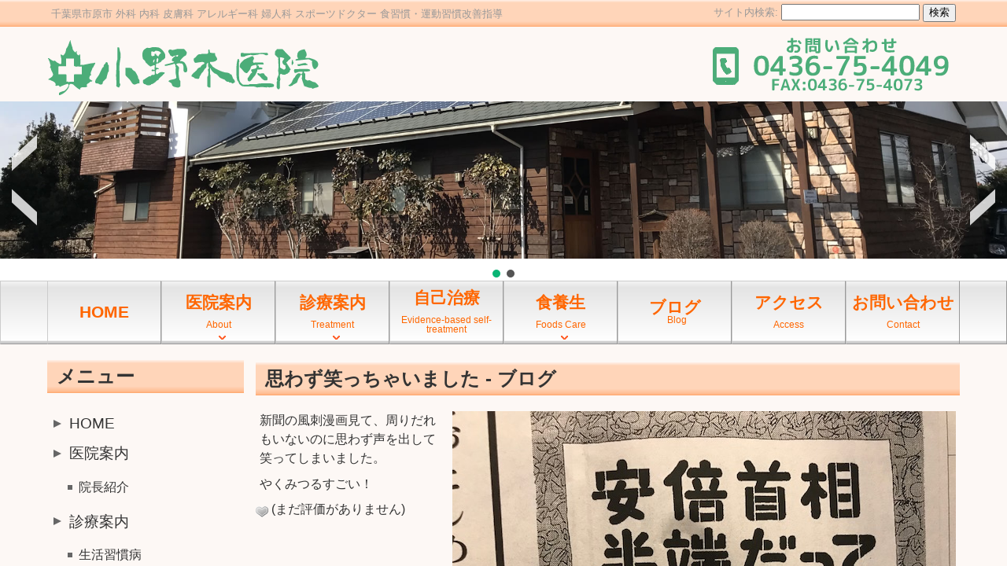

--- FILE ---
content_type: text/html; charset=UTF-8
request_url: https://www.dr-onoki.jp/archives/634
body_size: 12780
content:
<!DOCTYPE html><html dir="ltr" lang="ja" prefix="og: https://ogp.me/ns#"><head><meta http-equiv="X-UA-Compatible" content="IE=edge"><meta charset="UTF-8" /><meta name="viewport" content="width=device-width,initial-scale=1.0,maximum-scale=1.0,minimum-scale=1.0"><link rel="alternate" type="application/rss+xml" title="小野木医院 RSS Feed" href="https://www.dr-onoki.jp/feed"><link rel="alternate" type="application/atom+xml" title="小野木医院 Atom Feed" href="https://www.dr-onoki.jp/feed/atom"><link rel="pingback" href="https://www.dr-onoki.jp/xmlrpc.php" /><link rel="shortcut icon" href="https://www.dr-onoki.jp/wp-content/themes/FREEDOM0031/favicon.ico" type="image/vnd.microsoft.icon" /><link rel="icon" href="https://www.dr-onoki.jp/wp-content/themes/FREEDOM0031/favicon.ico" type="image/vnd.microsoft.icon" /><link rel="apple-touch-icon"  href="https://www.dr-onoki.jp/wp-content/themes/FREEDOM0031/images/home.png" /><link rel="apple-touch-icon-precomposed"  href="https://www.dr-onoki.jp/wp-content/themes/FREEDOM0031/images/home.png" /><link rel="apple-touch-icon-precomposed"  href="https://www.dr-onoki.jp/wp-content/themes/FREEDOM0031/images/home.png" /><link rel="apple-touch-icon-precomposed"  href="https://www.dr-onoki.jp/wp-content/themes/FREEDOM0031/images/home.png" /><link rel="apple-touch-icon-precomposed" href="https://www.dr-onoki.jp/wp-content/themes/FREEDOM0031/images/home.png" /><link media="all" href="https://www.dr-onoki.jp/wp-content/cache/autoptimize/css/autoptimize_8a29ff1daf604a52d855aa470cb8030c.css" rel="stylesheet"><title>思わず笑っちゃいました | 小野木医院</title><meta name="robots" content="max-image-preview:large" /><link rel="canonical" href="https://www.dr-onoki.jp/archives/634" /><meta name="generator" content="All in One SEO (AIOSEO) 4.5.5" /><meta property="og:locale" content="ja_JP" /><meta property="og:site_name" content="小野木医院 |" /><meta property="og:type" content="article" /><meta property="og:title" content="思わず笑っちゃいました | 小野木医院" /><meta property="og:url" content="https://www.dr-onoki.jp/archives/634" /><meta property="article:published_time" content="2018-06-23T12:48:09+00:00" /><meta property="article:modified_time" content="2018-06-23T12:48:09+00:00" /><meta name="twitter:card" content="summary" /><meta name="twitter:title" content="思わず笑っちゃいました | 小野木医院" /><meta name="google" content="nositelinkssearchbox" /> <script type="application/ld+json" class="aioseo-schema">{"@context":"https:\/\/schema.org","@graph":[{"@type":"Article","@id":"https:\/\/www.dr-onoki.jp\/archives\/634#article","name":"\u601d\u308f\u305a\u7b11\u3063\u3061\u3083\u3044\u307e\u3057\u305f | \u5c0f\u91ce\u6728\u533b\u9662","headline":"\u601d\u308f\u305a\u7b11\u3063\u3061\u3083\u3044\u307e\u3057\u305f","author":{"@id":"https:\/\/www.dr-onoki.jp\/archives\/author\/onoki#author"},"publisher":{"@id":"https:\/\/www.dr-onoki.jp\/#organization"},"image":{"@type":"ImageObject","url":"https:\/\/www.dr-onoki.jp\/wp-content\/uploads\/2018\/06\/dc4f354689d9874265126d5ee2e0d8dd.jpg","@id":"https:\/\/www.dr-onoki.jp\/archives\/634\/#articleImage","width":640,"height":480},"datePublished":"2018-06-23T21:48:09+09:00","dateModified":"2018-06-23T21:48:09+09:00","inLanguage":"ja","mainEntityOfPage":{"@id":"https:\/\/www.dr-onoki.jp\/archives\/634#webpage"},"isPartOf":{"@id":"https:\/\/www.dr-onoki.jp\/archives\/634#webpage"},"articleSection":"\u65b0\u7740\u60c5\u5831, \u30d6\u30ed\u30b0, \u305d\u306e\u4ed6"},{"@type":"BreadcrumbList","@id":"https:\/\/www.dr-onoki.jp\/archives\/634#breadcrumblist","itemListElement":[{"@type":"ListItem","@id":"https:\/\/www.dr-onoki.jp\/#listItem","position":1,"name":"\u5bb6"}]},{"@type":"Organization","@id":"https:\/\/www.dr-onoki.jp\/#organization","name":"\u5c0f\u91ce\u6728\u533b\u9662","url":"https:\/\/www.dr-onoki.jp\/"},{"@type":"Person","@id":"https:\/\/www.dr-onoki.jp\/archives\/author\/onoki#author","url":"https:\/\/www.dr-onoki.jp\/archives\/author\/onoki","name":"\u5c0f\u91ce\u6728\u533b\u9662","image":{"@type":"ImageObject","@id":"https:\/\/www.dr-onoki.jp\/archives\/634#authorImage","url":"https:\/\/secure.gravatar.com\/avatar\/6d324aa9bac4cbc0912823198fb23651?s=96&d=mm&r=g","width":96,"height":96,"caption":"\u5c0f\u91ce\u6728\u533b\u9662"}},{"@type":"WebPage","@id":"https:\/\/www.dr-onoki.jp\/archives\/634#webpage","url":"https:\/\/www.dr-onoki.jp\/archives\/634","name":"\u601d\u308f\u305a\u7b11\u3063\u3061\u3083\u3044\u307e\u3057\u305f | \u5c0f\u91ce\u6728\u533b\u9662","inLanguage":"ja","isPartOf":{"@id":"https:\/\/www.dr-onoki.jp\/#website"},"breadcrumb":{"@id":"https:\/\/www.dr-onoki.jp\/archives\/634#breadcrumblist"},"author":{"@id":"https:\/\/www.dr-onoki.jp\/archives\/author\/onoki#author"},"creator":{"@id":"https:\/\/www.dr-onoki.jp\/archives\/author\/onoki#author"},"datePublished":"2018-06-23T21:48:09+09:00","dateModified":"2018-06-23T21:48:09+09:00"},{"@type":"WebSite","@id":"https:\/\/www.dr-onoki.jp\/#website","url":"https:\/\/www.dr-onoki.jp\/","name":"\u5c0f\u91ce\u6728\u533b\u9662","inLanguage":"ja","publisher":{"@id":"https:\/\/www.dr-onoki.jp\/#organization"}}]}</script> <link rel='dns-prefetch' href='//ajax.googleapis.com' /> <script type="text/javascript">window._wpemojiSettings = {"baseUrl":"https:\/\/s.w.org\/images\/core\/emoji\/14.0.0\/72x72\/","ext":".png","svgUrl":"https:\/\/s.w.org\/images\/core\/emoji\/14.0.0\/svg\/","svgExt":".svg","source":{"concatemoji":"https:\/\/www.dr-onoki.jp\/wp-includes\/js\/wp-emoji-release.min.js?ver=6.4.7"}};
/*! This file is auto-generated */
!function(i,n){var o,s,e;function c(e){try{var t={supportTests:e,timestamp:(new Date).valueOf()};sessionStorage.setItem(o,JSON.stringify(t))}catch(e){}}function p(e,t,n){e.clearRect(0,0,e.canvas.width,e.canvas.height),e.fillText(t,0,0);var t=new Uint32Array(e.getImageData(0,0,e.canvas.width,e.canvas.height).data),r=(e.clearRect(0,0,e.canvas.width,e.canvas.height),e.fillText(n,0,0),new Uint32Array(e.getImageData(0,0,e.canvas.width,e.canvas.height).data));return t.every(function(e,t){return e===r[t]})}function u(e,t,n){switch(t){case"flag":return n(e,"\ud83c\udff3\ufe0f\u200d\u26a7\ufe0f","\ud83c\udff3\ufe0f\u200b\u26a7\ufe0f")?!1:!n(e,"\ud83c\uddfa\ud83c\uddf3","\ud83c\uddfa\u200b\ud83c\uddf3")&&!n(e,"\ud83c\udff4\udb40\udc67\udb40\udc62\udb40\udc65\udb40\udc6e\udb40\udc67\udb40\udc7f","\ud83c\udff4\u200b\udb40\udc67\u200b\udb40\udc62\u200b\udb40\udc65\u200b\udb40\udc6e\u200b\udb40\udc67\u200b\udb40\udc7f");case"emoji":return!n(e,"\ud83e\udef1\ud83c\udffb\u200d\ud83e\udef2\ud83c\udfff","\ud83e\udef1\ud83c\udffb\u200b\ud83e\udef2\ud83c\udfff")}return!1}function f(e,t,n){var r="undefined"!=typeof WorkerGlobalScope&&self instanceof WorkerGlobalScope?new OffscreenCanvas(300,150):i.createElement("canvas"),a=r.getContext("2d",{willReadFrequently:!0}),o=(a.textBaseline="top",a.font="600 32px Arial",{});return e.forEach(function(e){o[e]=t(a,e,n)}),o}function t(e){var t=i.createElement("script");t.src=e,t.defer=!0,i.head.appendChild(t)}"undefined"!=typeof Promise&&(o="wpEmojiSettingsSupports",s=["flag","emoji"],n.supports={everything:!0,everythingExceptFlag:!0},e=new Promise(function(e){i.addEventListener("DOMContentLoaded",e,{once:!0})}),new Promise(function(t){var n=function(){try{var e=JSON.parse(sessionStorage.getItem(o));if("object"==typeof e&&"number"==typeof e.timestamp&&(new Date).valueOf()<e.timestamp+604800&&"object"==typeof e.supportTests)return e.supportTests}catch(e){}return null}();if(!n){if("undefined"!=typeof Worker&&"undefined"!=typeof OffscreenCanvas&&"undefined"!=typeof URL&&URL.createObjectURL&&"undefined"!=typeof Blob)try{var e="postMessage("+f.toString()+"("+[JSON.stringify(s),u.toString(),p.toString()].join(",")+"));",r=new Blob([e],{type:"text/javascript"}),a=new Worker(URL.createObjectURL(r),{name:"wpTestEmojiSupports"});return void(a.onmessage=function(e){c(n=e.data),a.terminate(),t(n)})}catch(e){}c(n=f(s,u,p))}t(n)}).then(function(e){for(var t in e)n.supports[t]=e[t],n.supports.everything=n.supports.everything&&n.supports[t],"flag"!==t&&(n.supports.everythingExceptFlag=n.supports.everythingExceptFlag&&n.supports[t]);n.supports.everythingExceptFlag=n.supports.everythingExceptFlag&&!n.supports.flag,n.DOMReady=!1,n.readyCallback=function(){n.DOMReady=!0}}).then(function(){return e}).then(function(){var e;n.supports.everything||(n.readyCallback(),(e=n.source||{}).concatemoji?t(e.concatemoji):e.wpemoji&&e.twemoji&&(t(e.twemoji),t(e.wpemoji)))}))}((window,document),window._wpemojiSettings);</script> <link rel="https://api.w.org/" href="https://www.dr-onoki.jp/wp-json/" /><link rel="alternate" type="application/json" href="https://www.dr-onoki.jp/wp-json/wp/v2/posts/634" /><link rel="EditURI" type="application/rsd+xml" title="RSD" href="https://www.dr-onoki.jp/xmlrpc.php?rsd" /><link rel='shortlink' href='https://www.dr-onoki.jp/?p=634' /><link rel="alternate" type="application/json+oembed" href="https://www.dr-onoki.jp/wp-json/oembed/1.0/embed?url=https%3A%2F%2Fwww.dr-onoki.jp%2Farchives%2F634" /><link rel="alternate" type="text/xml+oembed" href="https://www.dr-onoki.jp/wp-json/oembed/1.0/embed?url=https%3A%2F%2Fwww.dr-onoki.jp%2Farchives%2F634&#038;format=xml" /> <script>(function(){this._N2=this._N2||{_r:[],_d:[],r:function(){this._r.push(arguments)},d:function(){this._d.push(arguments)}}}).call(window);</script> <script>_N2.r('documentReady',function(){_N2.r(["documentReady","smartslider-frontend","SmartSliderWidgetArrowImage","SmartSliderWidgetBulletTransition","ss-simple"],function(){new _N2.SmartSliderSimple('n2-ss-2',{"admin":false,"background.video.mobile":1,"loadingTime":2000,"alias":{"id":0,"smoothScroll":0,"slideSwitch":0,"scroll":1},"align":"normal","isDelayed":0,"responsive":{"mediaQueries":{"all":false,"desktopportrait":["(min-width: 1200px)"],"tabletportrait":["(orientation: landscape) and (max-width: 1199px) and (min-width: 901px)","(orientation: portrait) and (max-width: 1199px) and (min-width: 701px)"],"mobileportrait":["(orientation: landscape) and (max-width: 900px)","(orientation: portrait) and (max-width: 700px)"]},"base":{"slideOuterWidth":1200,"slideOuterHeight":600,"sliderWidth":1200,"sliderHeight":600,"slideWidth":1200,"slideHeight":600},"hideOn":{"desktopLandscape":false,"desktopPortrait":false,"tabletLandscape":false,"tabletPortrait":false,"mobileLandscape":false,"mobilePortrait":false},"onResizeEnabled":true,"type":"auto","sliderHeightBasedOn":"real","focusUser":1,"focusEdge":"auto","breakpoints":[{"device":"tabletPortrait","type":"max-screen-width","portraitWidth":1199,"landscapeWidth":1199},{"device":"mobilePortrait","type":"max-screen-width","portraitWidth":700,"landscapeWidth":900}],"enabledDevices":{"desktopLandscape":0,"desktopPortrait":1,"tabletLandscape":0,"tabletPortrait":1,"mobileLandscape":0,"mobilePortrait":1},"sizes":{"desktopPortrait":{"width":1200,"height":600,"max":3000,"min":1200},"tabletPortrait":{"width":701,"height":350,"customHeight":false,"max":1199,"min":701},"mobilePortrait":{"width":320,"height":160,"customHeight":false,"max":900,"min":320}},"overflowHiddenPage":0,"focus":{"offsetTop":"#wpadminbar","offsetBottom":""}},"controls":{"mousewheel":0,"touch":"horizontal","keyboard":1,"blockCarouselInteraction":1},"playWhenVisible":1,"playWhenVisibleAt":0.5,"lazyLoad":0,"lazyLoadNeighbor":0,"blockrightclick":0,"maintainSession":0,"autoplay":{"enabled":1,"start":1,"duration":8000,"autoplayLoop":1,"allowReStart":0,"pause":{"click":1,"mouse":"0","mediaStarted":1},"resume":{"click":0,"mouse":0,"mediaEnded":1,"slidechanged":0},"interval":1,"intervalModifier":"loop","intervalSlide":"current"},"perspective":1500,"layerMode":{"playOnce":0,"playFirstLayer":1,"mode":"skippable","inAnimation":"mainInEnd"},"bgAnimations":0,"mainanimation":{"type":"horizontal","duration":600,"delay":0,"ease":"easeOutQuad","shiftedBackgroundAnimation":0},"carousel":1,"initCallbacks":function(){new _N2.SmartSliderWidgetArrowImage(this);new _N2.SmartSliderWidgetBulletTransition(this,{"area":12,"dotClasses":"n2-style-98b890a69860771f94d32019bd5202d1-dot ","mode":"","action":"click","thumbnail":1,"thumbnailWidth":120,"thumbnailHeight":81,"thumbnailStyle":"n2-style-4eb0cfe3f8b39eae2833f25a46a1ccc3-simple ","thumbnailPosition":"top"})}})})});</script></head><body  class="post-template-default single single-post postid-634 single-format-standard"> <a name="top"></a><div id="container" canvas="container"><div id="wrapper"><div id="Top-Header"><div id="Top-Header-Inner" class="Flexbox-Parent FlexBox-Split"><div id="Top-Header-Description-Box" ><p>千葉県市原市 外科 内科 皮膚科 アレルギー科 婦人科 スポーツドクター 食習慣・運動習慣改善指導</p></div><div id="Top-Header-Search-Box"><form method="get" class="Search" action="https://www.dr-onoki.jp/" style="margin:0;"> サイト内検索: <input type="text" value="" name="s" class="Textbox" style="font-size:100%;" /> <input type="submit" id="searchsubmit" value="検索" style="font-size:100%;" /></form></div></div></div><div id="Header"><div id="Header-Inner" class="Flexbox-Parent FlexBox-Split-Center-Middle-WR FlexBox-Wrap"><h1 style="margin-top:5px; margin-bottom:5px;"><a href="https://www.dr-onoki.jp" ><img src="https://www.dr-onoki.jp/wp-content/themes/FREEDOM0031/images/header_logo.png" title=" 小野木医院" alt=" 小野木医院" width="350" height="75" /></a></h1><div style="margin-top:0px; margin-bottom:5px;"> <img class="photo-frame alignright wp-image-387 size-full" src="https://www.dr-onoki.jp/wp-content/uploads/2018/02/header_tel-4.png" alt="小野木医院" width="323" height="75" /></div></div></div><div id="Header-Image"><div id="Header-Image-Inner"><div class="n2-section-smartslider fitvidsignore " data-ssid="2" tabindex="0" role="region" aria-label="Slider"><div id="n2-ss-2-align" class="n2-ss-align"><div class="n2-padding"><div id="n2-ss-2" data-creator="Smart Slider 3" data-responsive="auto" class="n2-ss-slider n2-ow n2-has-hover n2notransition  "><div class="n2-ss-slider-wrapper-outside" style="grid-template-rows:1fr auto"><div class="n2-ss-slider-wrapper-inside"><div class="n2-ss-slider-1 n2_ss__touch_element n2-ow"><div class="n2-ss-slider-2 n2-ow"><div class="n2-ss-slider-3 n2-ow"><div class="n2-ss-slide-backgrounds n2-ow-all"><div class="n2-ss-slide-background" data-public-id="1" data-mode="fill"><div class="n2-ss-slide-background-image" data-blur="0" data-opacity="100" data-x="50" data-y="50" data-alt="" data-title=""><picture class="skip-lazy" data-skip-lazy="1"><img src="//www.dr-onoki.jp/wp-content/uploads/2018/03/header_home_wo_text.jpg" alt="" title="" loading="lazy" class="skip-lazy" data-skip-lazy="1"></picture></div><div data-color="RGBA(255,255,255,0)" style="background-color: RGBA(255,255,255,0);" class="n2-ss-slide-background-color"></div></div><div class="n2-ss-slide-background" data-public-id="2" data-mode="fill"><div class="n2-ss-slide-background-image" data-blur="0" data-opacity="100" data-x="50" data-y="50" data-alt="" data-title=""><picture class="skip-lazy" data-skip-lazy="1"><img src="//www.dr-onoki.jp/wp-content/uploads/2018/03/header_home_wo_text.jpg" alt="" title="" loading="lazy" class="skip-lazy" data-skip-lazy="1"></picture></div><div data-color="RGBA(255,255,255,0)" style="background-color: RGBA(255,255,255,0);" class="n2-ss-slide-background-color"></div></div></div><div class="n2-ss-slider-4 n2-ow"> <svg xmlns="http://www.w3.org/2000/svg" viewBox="0 0 1200 600" data-related-device="desktopPortrait" class="n2-ow n2-ss-preserve-size n2-ss-preserve-size--slider n2-ss-slide-limiter"></svg><div data-first="1" data-slide-duration="0" data-id="5" data-slide-public-id="1" data-title="Slide One" class="n2-ss-slide n2-ow  n2-ss-slide-5"><div role="note" class="n2-ss-slide--focus" tabindex="-1">Slide One</div><div class="n2-ss-layers-container n2-ss-slide-limiter n2-ow"><div class="n2-ss-layer n2-ow n-uc-tVEpAWCvODF6" data-sstype="slide" data-pm="default"></div></div><img loading="lazy" class="n2-ss-slide-thumbnail skip-lazy" data-skip-lazy="1" src="//www.dr-onoki.jp/wp-content/uploads/2018/03/header_home_wo_text.jpg" alt="Slide One"></div><div data-slide-duration="0" data-id="5" data-slide-public-id="2" data-title="Slide One" class="n2-ss-slide n2-ow  n2-ss-slide-5"><div role="note" class="n2-ss-slide--focus" tabindex="-1">Slide One</div><div class="n2-ss-layers-container n2-ss-slide-limiter n2-ow"><div class="n2-ss-layer n2-ow n-uc-IUI6WTxtR667" data-sstype="slide" data-pm="default"></div></div><img loading="lazy" class="n2-ss-slide-thumbnail skip-lazy" data-skip-lazy="1" src="//www.dr-onoki.jp/wp-content/uploads/2018/03/header_home_wo_text.jpg" alt="Slide One"></div></div></div></div></div><div class="n2-ss-slider-controls n2-ss-slider-controls-absolute-left-center"><div style="--widget-offset:15px;" class="n2-ss-widget nextend-arrow n2-ow-all nextend-arrow-previous  nextend-arrow-animated-fade" data-hide-mobileportrait="1" id="n2-ss-2-arrow-previous" role="button" aria-label="previous arrow" tabindex="0"><img width="32" height="32" class="skip-lazy" data-skip-lazy="1" src="[data-uri]" alt="previous arrow"></div></div><div class="n2-ss-slider-controls n2-ss-slider-controls-absolute-right-center"><div style="--widget-offset:15px;" class="n2-ss-widget nextend-arrow n2-ow-all nextend-arrow-next  nextend-arrow-animated-fade" data-hide-mobileportrait="1" id="n2-ss-2-arrow-next" role="button" aria-label="next arrow" tabindex="0"><img width="32" height="32" class="skip-lazy" data-skip-lazy="1" src="[data-uri]" alt="next arrow"></div></div></div><div class="n2-ss-slider-controls n2-ss-slider-controls-below"><div style="--widget-offset:10px;" class="n2-ss-widget n2-ss-control-bullet n2-ow-all n2-ss-control-bullet-horizontal"><div class=" nextend-bullet-bar n2-bar-justify-content-center"><div class="n2-bullet n2-style-98b890a69860771f94d32019bd5202d1-dot " style="visibility:hidden;"></div></div></div></div></div></div><ss3-loader></ss3-loader></div></div><div class="n2_clear"></div></div></div></div><div id="Global-Nav-Area" class="Non-Display-Gb_Nav-Less"><div id="Global-Nav-Area-Inner" class="Flexbox-Parent FlexBox-Center FlexBox-Wrap"><ul class='Global-Nav-Items'><li class="Non-Selected List-Depth-0"><a href="https://www.dr-onoki.jp" >HOME</a></li><li class="Non-Selected List-Depth-0"><a href="https://www.dr-onoki.jp/introduction" class='List-Depth-0'>医院案内<span class="Sub-Title" style="font-size:60%;">&nbsp;&nbsp;<br/>About</span></a><ul class='List-Depth-1'><li class="Non-Selected List-Depth-1"><a href="https://www.dr-onoki.jp/introduction/doctor" >院長紹介<span class="Sub-Title" style="font-size:60%;">&nbsp;&nbsp;<br/>Doctor</span></a></ul></li><li class="Non-Selected List-Depth-0"><a href="https://www.dr-onoki.jp/treatment" class='List-Depth-0'>診療案内<span class="Sub-Title" style="font-size:60%;">&nbsp;&nbsp;<br/>Treatment</span></a><ul class='List-Depth-1'><li class="Non-Selected List-Depth-1"><a href="https://www.dr-onoki.jp/treatment/lifestyle_disease" >生活習慣病<span class="Sub-Title" style="font-size:60%;">&nbsp;&nbsp;<br/>Lifestyle Disease</span></a></li><li class="Non-Selected List-Depth-1"><a href="https://www.dr-onoki.jp/treatment/allergy" class='List-Depth-1'>アレルギー<span class="Sub-Title" style="font-size:60%;">&nbsp;&nbsp;<br/>Allergy</span></a><ul class='List-Depth-2'><li class="Non-Selected List-Depth-2"><a href="https://www.dr-onoki.jp/treatment/allergy/atopic_dermatitis" >アトピー性皮膚炎<span class="Sub-Title" style="font-size:60%;">&nbsp;&nbsp;<br/>Atopic Dermatitis</span></a></ul></li><li class="Non-Selected List-Depth-1"><a href="https://www.dr-onoki.jp/treatment/women" >女性医療<span class="Sub-Title" style="font-size:60%;">&nbsp;&nbsp;<br/>Women's Medical</span></a></li><li class="Non-Selected List-Depth-1"><a href="https://www.dr-onoki.jp/treatment/beauty" class='List-Depth-1'>美容<span class="Sub-Title" style="font-size:60%;">&nbsp;&nbsp;<br/>Beauty</span></a><ul class='List-Depth-2'><li class="Non-Selected List-Depth-2"><a href="https://www.dr-onoki.jp/treatment/beauty/nail" >巻き爪<span class="Sub-Title" style="font-size:60%;">&nbsp;&nbsp;<br/>Ingrown Toenail</span></a></li><li class="Non-Selected List-Depth-2"><a href="https://www.dr-onoki.jp/treatment/beauty/placenta" >プラセンタ治療<span class="Sub-Title" style="font-size:60%;">&nbsp;&nbsp;<br/>Placenta</span></a></ul></li><li class="Non-Selected List-Depth-1"><a href="https://www.dr-onoki.jp/treatment/cancer" >がん治療<span class="Sub-Title" style="font-size:60%;">&nbsp;&nbsp;<br/>Cancer Treatment</span></a></li><li class="Non-Selected List-Depth-1"><a href="https://www.dr-onoki.jp/treatment/home_health_care" >在宅医療<span class="Sub-Title" style="font-size:60%;">&nbsp;&nbsp;<br/> Home Health Care</span></a></li><li class="Non-Selected List-Depth-1"><a href="https://www.dr-onoki.jp/treatment/sports_dr" class='List-Depth-1'>スポーツDr.<span class="Sub-Title" style="font-size:60%;">&nbsp;&nbsp;<br/>Sports Dr.</span></a><ul class='List-Depth-2'><li class="Non-Selected List-Depth-2"><a href="https://www.dr-onoki.jp/treatment/sports_dr/books" >院長の出版書物<span class="Sub-Title" style="font-size:60%;">&nbsp;&nbsp;<br/>Books</span></a></li><li class="Non-Selected List-Depth-2"><a href="https://www.dr-onoki.jp/treatment/sports_dr/magazine" >院長の雑誌掲載<span class="Sub-Title" style="font-size:60%;">&nbsp;&nbsp;<br/>Magazine</span></a></ul></li><li class="Non-Selected List-Depth-1"><a href="https://www.dr-onoki.jp/treatment/oxygen_room" >酸素室<span class="Sub-Title" style="font-size:60%;">&nbsp;&nbsp;<br/>Oxygen Room</span></a></ul></li><li class="Non-Selected List-Depth-0"><a href="https://www.dr-onoki.jp/solid_self_treatment" >自己治療<span class="Sub-Title" style="font-size:60%;">&nbsp;&nbsp;<br/>Evidence-based self-treatment</span></a></li><li class="Non-Selected List-Depth-0"><a href="https://www.dr-onoki.jp/foods_care" class='List-Depth-0'>食養生<span class="Sub-Title" style="font-size:60%;">&nbsp;&nbsp;<br/>Foods Care</span></a><ul class='List-Depth-1'><li class="Non-Selected List-Depth-1"><a href="https://www.dr-onoki.jp/foods_care/salt_reduction" >減塩食の極意<span class="Sub-Title" style="font-size:60%;">&nbsp;&nbsp;<br/>Salt Reduction</span></a></ul></li><li class="Non-Selected List-Depth-0"><a href="https://www.dr-onoki.jp/archives/category/blog" >ブログ<span class="Sub-Title" style="font-size:60%;">&nbsp;&nbsp;Blog</span></a></li><li class="Non-Selected List-Depth-0"><a href="https://www.dr-onoki.jp/access" >アクセス<span class="Sub-Title" style="font-size:60%;">&nbsp;&nbsp;<br/>Access</span></a></li><li class="Non-Selected List-Depth-0"><a href="https://www.dr-onoki.jp/contact" >お問い合わせ<span class="Sub-Title" style="font-size:60%;">&nbsp;&nbsp;<br/>Contact</span></a></li></ul></div></div><div id="page" class="clearfix" ><div class="Page-Content" ><div class="Contents-Box-Large"><article class="post-634 post type-post status-publish format-standard hentry category-whatsnew category-blog category-11" style="width:100%;"><div class="Section-Box"><div class="Section-Box-Header"><div style="padding-top:0.2em;"><a id="POST634" name="POST634"></a><h2 class="entry-title">思わず笑っちゃいました - ブログ</h2></div></div><div class="Section-Box-Body clearfix"><div class="Main-Text-Area"><div class="entry-content"><div class="clearfix"><p><img fetchpriority="high" decoding="async" class="alignright size-full wp-image-631 photo-frame" src="https://www.dr-onoki.jp/wp-content/uploads/2018/06/dc4f354689d9874265126d5ee2e0d8dd.jpg" alt="" width="640" height="480" srcset="https://www.dr-onoki.jp/wp-content/uploads/2018/06/dc4f354689d9874265126d5ee2e0d8dd.jpg 640w, https://www.dr-onoki.jp/wp-content/uploads/2018/06/dc4f354689d9874265126d5ee2e0d8dd-300x225.jpg 300w, https://www.dr-onoki.jp/wp-content/uploads/2018/06/dc4f354689d9874265126d5ee2e0d8dd-150x113.jpg 150w" sizes="(max-width: 640px) 100vw, 640px" />新聞の風刺漫画見て、周りだれもいないのに思わず声を出して笑ってしまいました。</p><p>やくみつるすごい！</p><div id="post-ratings-634" class="post-ratings" itemscope itemtype="https://schema.org/Article" data-nonce="c0e3b22184"><img id="rating_634_1" src="https://www.dr-onoki.jp/wp-content/plugins/wp-postratings/images/heart/rating_1_off.gif" alt="いいね" title="いいね" onmouseover="current_rating(634, 1, 'いいね');" onmouseout="ratings_off(0, 0, 0);" onclick="rate_post();" onkeypress="rate_post();" style="cursor: pointer; border: 0px;" /> (まだ評価がありません)<br /><span class="post-ratings-text" id="ratings_634_text"></span><meta itemprop="name" content="思わず笑っちゃいました" /><meta itemprop="headline" content="思わず笑っちゃいました" /><meta itemprop="description" content="新聞の風刺漫画見て、周りだれもいないのに思わず声を出して笑ってしまいました。  やくみつるすごい！" /><meta itemprop="datePublished" content="2018-06-23T21:48:09+09:00" /><meta itemprop="dateModified" content="2018-06-23T21:48:09+09:00" /><meta itemprop="url" content="https://www.dr-onoki.jp/archives/634" /><meta itemprop="author" content="小野木医院" /><meta itemprop="mainEntityOfPage" content="https://www.dr-onoki.jp/archives/634" /><div style="display: none;" itemprop="publisher" itemscope itemtype="https://schema.org/Organization"><meta itemprop="name" content="小野木医院" /><meta itemprop="url" content="https://www.dr-onoki.jp" /><div itemprop="logo" itemscope itemtype="https://schema.org/ImageObject"><meta itemprop="url" content="" /></div></div></div><div id="post-ratings-634-loading" class="post-ratings-loading"><img src="https://www.dr-onoki.jp/wp-content/plugins/wp-postratings/images/loading.gif" width="16" height="16" class="post-ratings-image" />読み込み中...</div></div><div class="Post-Footer clearfix"><p style="float:left; font-size:90%;">カテゴリ:<a href='https://www.dr-onoki.jp/archives/category/blog'>ブログ</a> ,<a href='https://www.dr-onoki.jp/archives/category/%e3%81%9d%e3%81%ae%e4%bb%96'>その他</a></p><p style="float: right; font-size:90%;">更新日:<time class="updated" datetime="2018-06-23">2018年6月23日</time>&nbsp;/&nbsp;<span class="vcard author"><span class="fn">小野木医院</span></span></p></div></div></div></div></div></article></div><div class="Contents-Box-Small-Left" ><div class="Section-Box-Small-Left"><div class="Section-Box-Small-Left-Header"><div class="Section-Box-Small-Left-Header-Separation"><h2 style="">メニュー</h2></div></div><div class="Section-Box-Small-Left-Body" ><div class="Main-Text-Area"><ul class='Side-Box-Menu-WR'><li class="Non-Selected List-Depth-0"><a href="https://www.dr-onoki.jp" >HOME</a></li><li class="Non-Selected List-Depth-0"><a href="https://www.dr-onoki.jp/introduction" class='List-Depth-0'>医院案内</a></li><li class="Non-Selected List-Depth-1"><a href="https://www.dr-onoki.jp/introduction/doctor" >院長紹介</a></li><li class="Non-Selected List-Depth-0"><a href="https://www.dr-onoki.jp/treatment" class='List-Depth-0'>診療案内</a></li><li class="Non-Selected List-Depth-1"><a href="https://www.dr-onoki.jp/treatment/lifestyle_disease" >生活習慣病</a></li><li class="Non-Selected List-Depth-1"><a href="https://www.dr-onoki.jp/treatment/allergy" class='List-Depth-1'>アレルギー</a></li><li class="Non-Selected List-Depth-2"><a href="https://www.dr-onoki.jp/treatment/allergy/atopic_dermatitis" >アトピー性皮膚炎</a></li><li class="Non-Selected List-Depth-1"><a href="https://www.dr-onoki.jp/treatment/women" >女性医療</a></li><li class="Non-Selected List-Depth-1"><a href="https://www.dr-onoki.jp/treatment/beauty" class='List-Depth-1'>美容</a></li><li class="Non-Selected List-Depth-2"><a href="https://www.dr-onoki.jp/treatment/beauty/nail" >巻き爪</a></li><li class="Non-Selected List-Depth-2"><a href="https://www.dr-onoki.jp/treatment/beauty/placenta" >プラセンタ治療</a></li><li class="Non-Selected List-Depth-1"><a href="https://www.dr-onoki.jp/treatment/cancer" >がん治療</a></li><li class="Non-Selected List-Depth-1"><a href="https://www.dr-onoki.jp/treatment/home_health_care" >在宅医療</a></li><li class="Non-Selected List-Depth-1"><a href="https://www.dr-onoki.jp/treatment/sports_dr" class='List-Depth-1'>スポーツDr.</a></li><li class="Non-Selected List-Depth-2"><a href="https://www.dr-onoki.jp/treatment/sports_dr/books" >院長の出版書物</a></li><li class="Non-Selected List-Depth-2"><a href="https://www.dr-onoki.jp/treatment/sports_dr/magazine" >院長の雑誌掲載</a></li><li class="Non-Selected List-Depth-1"><a href="https://www.dr-onoki.jp/treatment/oxygen_room" >酸素室</a></li><li class="Non-Selected List-Depth-0"><a href="https://www.dr-onoki.jp/solid_self_treatment" >自己治療<span class="Sub-Title" style="font-size:60%;">&nbsp;&nbsp;<br/>(Evidence-based self-treatment)</span></a></li><li class="Non-Selected List-Depth-0"><a href="https://www.dr-onoki.jp/foods_care" class='List-Depth-0'>食養生</a></li><li class="Non-Selected List-Depth-1"><a href="https://www.dr-onoki.jp/foods_care/salt_reduction" >減塩食の極意</a></li><li class="Non-Selected List-Depth-0"><a href="https://www.dr-onoki.jp/archives/category/blog" >ブログ<span class="Sub-Title" style="font-size:60%;">&nbsp;&nbsp;(Blog)</span></a></li><li class="Non-Selected List-Depth-0"><a href="https://www.dr-onoki.jp/access" >アクセス</a></li><li class="Non-Selected List-Depth-0"><a href="https://www.dr-onoki.jp/contact" >お問い合わせ</a></li></ul></div></div></div><div class="Section-Box-Small-Left"><div class="Section-Box-Small-Left-Header"><div class="Section-Box-Small-Left-Header-Separation"><div style="padding-top:0.2em;"><h2>カテゴリ</h2></div></div></div><div class="Section-Box-Small-Left-Body"><div class="Main-Text-Area"><ul style=" font-size:90%;"><li class="cat-item cat-item-8"><a href="https://www.dr-onoki.jp/archives/category/blog/running">ランニング (264)</a></li><li class="cat-item cat-item-9"><a href="https://www.dr-onoki.jp/archives/category/blog/%e9%a3%9f%e7%94%9f%e6%b4%bb">食生活 (47)</a></li><li class="cat-item cat-item-10"><a href="https://www.dr-onoki.jp/archives/category/blog/%e5%8c%bb%e7%99%82">医療 (487)</a></li></ul></div></div></div><div class="Section-Box-Small-Left"><div class="Section-Box-Small-Left-Header"><div class="Section-Box-Small-Left-Header-Separation"><div style="padding-top:0.2em;"><h2>月別アーカイブ</h2></div></div></div><div class="Section-Box-Small-Left-Body"><div class="Main-Text-Area"><ul style=" font-size:90%;"><li><a href='https://www.dr-onoki.jp/archives/date/2026/01?cat=5,8,9,10'>2026年1月 (1)</a></li><li><a href='https://www.dr-onoki.jp/archives/date/2025/12?cat=5,8,9,10'>2025年12月 (4)</a></li><li><a href='https://www.dr-onoki.jp/archives/date/2025/11?cat=5,8,9,10'>2025年11月 (1)</a></li><li><a href='https://www.dr-onoki.jp/archives/date/2025/10?cat=5,8,9,10'>2025年10月 (5)</a></li><li><a href='https://www.dr-onoki.jp/archives/date/2025/09?cat=5,8,9,10'>2025年9月 (2)</a></li><li><a href='https://www.dr-onoki.jp/archives/date/2025/08?cat=5,8,9,10'>2025年8月 (4)</a></li><li><a href='https://www.dr-onoki.jp/archives/date/2025/06?cat=5,8,9,10'>2025年6月 (1)</a></li><li><a href='https://www.dr-onoki.jp/archives/date/2025/05?cat=5,8,9,10'>2025年5月 (2)</a></li><li><a href='https://www.dr-onoki.jp/archives/date/2025/03?cat=5,8,9,10'>2025年3月 (5)</a></li><li><a href='https://www.dr-onoki.jp/archives/date/2025/02?cat=5,8,9,10'>2025年2月 (2)</a></li><li><a href='https://www.dr-onoki.jp/archives/date/2025/01?cat=5,8,9,10'>2025年1月 (1)</a></li><li><a href='https://www.dr-onoki.jp/archives/date/2024/12?cat=5,8,9,10'>2024年12月 (3)</a></li><li><a href='https://www.dr-onoki.jp/archives/date/2024/11?cat=5,8,9,10'>2024年11月 (2)</a></li><li><a href='https://www.dr-onoki.jp/archives/date/2024/08?cat=5,8,9,10'>2024年8月 (1)</a></li><li><a href='https://www.dr-onoki.jp/archives/date/2024/07?cat=5,8,9,10'>2024年7月 (1)</a></li><li><a href='https://www.dr-onoki.jp/archives/date/2024/05?cat=5,8,9,10'>2024年5月 (2)</a></li><li><a href='https://www.dr-onoki.jp/archives/date/2024/04?cat=5,8,9,10'>2024年4月 (2)</a></li><li><a href='https://www.dr-onoki.jp/archives/date/2024/03?cat=5,8,9,10'>2024年3月 (5)</a></li><li><a href='https://www.dr-onoki.jp/archives/date/2024/01?cat=5,8,9,10'>2024年1月 (6)</a></li><li><a href='https://www.dr-onoki.jp/archives/date/2023/12?cat=5,8,9,10'>2023年12月 (1)</a></li><li><a href='https://www.dr-onoki.jp/archives/date/2023/11?cat=5,8,9,10'>2023年11月 (7)</a></li><li><a href='https://www.dr-onoki.jp/archives/date/2023/10?cat=5,8,9,10'>2023年10月 (6)</a></li><li><a href='https://www.dr-onoki.jp/archives/date/2023/09?cat=5,8,9,10'>2023年9月 (4)</a></li><li><a href='https://www.dr-onoki.jp/archives/date/2023/08?cat=5,8,9,10'>2023年8月 (6)</a></li><li><a href='https://www.dr-onoki.jp/archives/date/2023/07?cat=5,8,9,10'>2023年7月 (4)</a></li><li><a href='https://www.dr-onoki.jp/archives/date/2023/06?cat=5,8,9,10'>2023年6月 (7)</a></li><li><a href='https://www.dr-onoki.jp/archives/date/2023/05?cat=5,8,9,10'>2023年5月 (7)</a></li><li><a href='https://www.dr-onoki.jp/archives/date/2023/04?cat=5,8,9,10'>2023年4月 (5)</a></li><li><a href='https://www.dr-onoki.jp/archives/date/2023/03?cat=5,8,9,10'>2023年3月 (2)</a></li><li><a href='https://www.dr-onoki.jp/archives/date/2023/02?cat=5,8,9,10'>2023年2月 (12)</a></li><li><a href='https://www.dr-onoki.jp/archives/date/2023/01?cat=5,8,9,10'>2023年1月 (8)</a></li><li><a href='https://www.dr-onoki.jp/archives/date/2022/12?cat=5,8,9,10'>2022年12月 (22)</a></li><li><a href='https://www.dr-onoki.jp/archives/date/2022/11?cat=5,8,9,10'>2022年11月 (8)</a></li><li><a href='https://www.dr-onoki.jp/archives/date/2022/10?cat=5,8,9,10'>2022年10月 (14)</a></li><li><a href='https://www.dr-onoki.jp/archives/date/2022/09?cat=5,8,9,10'>2022年9月 (10)</a></li><li><a href='https://www.dr-onoki.jp/archives/date/2022/08?cat=5,8,9,10'>2022年8月 (15)</a></li><li><a href='https://www.dr-onoki.jp/archives/date/2022/07?cat=5,8,9,10'>2022年7月 (8)</a></li><li><a href='https://www.dr-onoki.jp/archives/date/2022/06?cat=5,8,9,10'>2022年6月 (24)</a></li><li><a href='https://www.dr-onoki.jp/archives/date/2022/05?cat=5,8,9,10'>2022年5月 (12)</a></li><li><a href='https://www.dr-onoki.jp/archives/date/2022/04?cat=5,8,9,10'>2022年4月 (11)</a></li><li><a href='https://www.dr-onoki.jp/archives/date/2022/03?cat=5,8,9,10'>2022年3月 (21)</a></li><li><a href='https://www.dr-onoki.jp/archives/date/2022/02?cat=5,8,9,10'>2022年2月 (24)</a></li><li><a href='https://www.dr-onoki.jp/archives/date/2022/01?cat=5,8,9,10'>2022年1月 (18)</a></li><li><a href='https://www.dr-onoki.jp/archives/date/2021/12?cat=5,8,9,10'>2021年12月 (13)</a></li><li><a href='https://www.dr-onoki.jp/archives/date/2021/11?cat=5,8,9,10'>2021年11月 (10)</a></li><li><a href='https://www.dr-onoki.jp/archives/date/2021/10?cat=5,8,9,10'>2021年10月 (13)</a></li><li><a href='https://www.dr-onoki.jp/archives/date/2021/09?cat=5,8,9,10'>2021年9月 (16)</a></li><li><a href='https://www.dr-onoki.jp/archives/date/2021/08?cat=5,8,9,10'>2021年8月 (11)</a></li><li><a href='https://www.dr-onoki.jp/archives/date/2021/07?cat=5,8,9,10'>2021年7月 (15)</a></li><li><a href='https://www.dr-onoki.jp/archives/date/2021/06?cat=5,8,9,10'>2021年6月 (20)</a></li><li><a href='https://www.dr-onoki.jp/archives/date/2021/05?cat=5,8,9,10'>2021年5月 (15)</a></li><li><a href='https://www.dr-onoki.jp/archives/date/2021/04?cat=5,8,9,10'>2021年4月 (10)</a></li><li><a href='https://www.dr-onoki.jp/archives/date/2021/03?cat=5,8,9,10'>2021年3月 (22)</a></li><li><a href='https://www.dr-onoki.jp/archives/date/2021/02?cat=5,8,9,10'>2021年2月 (12)</a></li><li><a href='https://www.dr-onoki.jp/archives/date/2021/01?cat=5,8,9,10'>2021年1月 (15)</a></li><li><a href='https://www.dr-onoki.jp/archives/date/2020/12?cat=5,8,9,10'>2020年12月 (21)</a></li><li><a href='https://www.dr-onoki.jp/archives/date/2020/11?cat=5,8,9,10'>2020年11月 (11)</a></li><li><a href='https://www.dr-onoki.jp/archives/date/2020/10?cat=5,8,9,10'>2020年10月 (9)</a></li><li><a href='https://www.dr-onoki.jp/archives/date/2020/09?cat=5,8,9,10'>2020年9月 (16)</a></li><li><a href='https://www.dr-onoki.jp/archives/date/2020/08?cat=5,8,9,10'>2020年8月 (14)</a></li><li><a href='https://www.dr-onoki.jp/archives/date/2020/07?cat=5,8,9,10'>2020年7月 (18)</a></li><li><a href='https://www.dr-onoki.jp/archives/date/2020/06?cat=5,8,9,10'>2020年6月 (25)</a></li><li><a href='https://www.dr-onoki.jp/archives/date/2020/05?cat=5,8,9,10'>2020年5月 (46)</a></li><li><a href='https://www.dr-onoki.jp/archives/date/2020/04?cat=5,8,9,10'>2020年4月 (38)</a></li><li><a href='https://www.dr-onoki.jp/archives/date/2020/03?cat=5,8,9,10'>2020年3月 (18)</a></li><li><a href='https://www.dr-onoki.jp/archives/date/2020/02?cat=5,8,9,10'>2020年2月 (10)</a></li><li><a href='https://www.dr-onoki.jp/archives/date/2020/01?cat=5,8,9,10'>2020年1月 (11)</a></li><li><a href='https://www.dr-onoki.jp/archives/date/2019/12?cat=5,8,9,10'>2019年12月 (5)</a></li><li><a href='https://www.dr-onoki.jp/archives/date/2019/11?cat=5,8,9,10'>2019年11月 (12)</a></li><li><a href='https://www.dr-onoki.jp/archives/date/2019/10?cat=5,8,9,10'>2019年10月 (12)</a></li><li><a href='https://www.dr-onoki.jp/archives/date/2019/09?cat=5,8,9,10'>2019年9月 (9)</a></li><li><a href='https://www.dr-onoki.jp/archives/date/2019/08?cat=5,8,9,10'>2019年8月 (8)</a></li><li><a href='https://www.dr-onoki.jp/archives/date/2019/07?cat=5,8,9,10'>2019年7月 (12)</a></li><li><a href='https://www.dr-onoki.jp/archives/date/2019/06?cat=5,8,9,10'>2019年6月 (5)</a></li><li><a href='https://www.dr-onoki.jp/archives/date/2019/05?cat=5,8,9,10'>2019年5月 (7)</a></li><li><a href='https://www.dr-onoki.jp/archives/date/2019/04?cat=5,8,9,10'>2019年4月 (16)</a></li><li><a href='https://www.dr-onoki.jp/archives/date/2019/03?cat=5,8,9,10'>2019年3月 (17)</a></li><li><a href='https://www.dr-onoki.jp/archives/date/2019/02?cat=5,8,9,10'>2019年2月 (13)</a></li><li><a href='https://www.dr-onoki.jp/archives/date/2019/01?cat=5,8,9,10'>2019年1月 (12)</a></li><li><a href='https://www.dr-onoki.jp/archives/date/2018/12?cat=5,8,9,10'>2018年12月 (18)</a></li><li><a href='https://www.dr-onoki.jp/archives/date/2018/11?cat=5,8,9,10'>2018年11月 (11)</a></li><li><a href='https://www.dr-onoki.jp/archives/date/2018/10?cat=5,8,9,10'>2018年10月 (7)</a></li><li><a href='https://www.dr-onoki.jp/archives/date/2018/09?cat=5,8,9,10'>2018年9月 (12)</a></li><li><a href='https://www.dr-onoki.jp/archives/date/2018/08?cat=5,8,9,10'>2018年8月 (9)</a></li><li><a href='https://www.dr-onoki.jp/archives/date/2018/07?cat=5,8,9,10'>2018年7月 (14)</a></li><li><a href='https://www.dr-onoki.jp/archives/date/2018/06?cat=5,8,9,10'>2018年6月 (12)</a></li><li><a href='https://www.dr-onoki.jp/archives/date/2018/05?cat=5,8,9,10'>2018年5月 (11)</a></li><li><a href='https://www.dr-onoki.jp/archives/date/2018/04?cat=5,8,9,10'>2018年4月 (8)</a></li><li><a href='https://www.dr-onoki.jp/archives/date/2018/03?cat=5,8,9,10'>2018年3月 (5)</a></li></ul></div></div></div><div class="Section-Box-Small-Left"><div class="Section-Box-Small-Left-Header"><div class="Section-Box-Small-Left-Header-Separation"></div></div><div class="Section-Box-Small-Left-Body" ><div class="Main-Text-Area"></div></div></div><div class="Section-Box-Small-Left "><div class="Section-Box-Small-Left-Header"><div class="Section-Box-Small-Left-Header-Separation"><h2 style="">カレンダー</h2></div></div><div class="Section-Box-Small-Left-Body" ><div class="Main-Text-Area"><div class="clearfix"><div style="width:100%; text-align:center; "><div id="cal0" class="cal_wrapper">Calendar Loading</div></div></div></div></div></div><div style="margin-bottom:20px;"></div><div style="margin-bottom:20px;"></div></div></div></div></div><div id="Footer" style=""><div id="Footer-Inner"><div  class="Flexbox-Parent FlexBox-Split-Center-Large-WR FlexBox-Wrap"><div class="Section-Box FlexBox-Child" style=""><p><img decoding="async" class="photo-frame wp-image-384 size-full alignnone" src="https://www.dr-onoki.jp/wp-content/uploads/2018/02/footer_logo-2.png" alt="小野木医院" width="350" height="75" srcset="https://www.dr-onoki.jp/wp-content/uploads/2018/02/footer_logo-2.png 350w, https://www.dr-onoki.jp/wp-content/uploads/2018/02/footer_logo-2-300x64.png 300w, https://www.dr-onoki.jp/wp-content/uploads/2018/02/footer_logo-2-150x32.png 150w" sizes="(max-width: 350px) 100vw, 350px" /></p><p><span style="color: #4cad79;">〒290-0011 千葉県市原市能満1845-37</span></p><p><img decoding="async" class="size-full wp-image-387 photo-frame alignnone" src="https://www.dr-onoki.jp/wp-content/uploads/2018/02/header_tel-4.png" alt="小野木医院" width="323" height="75" srcset="https://www.dr-onoki.jp/wp-content/uploads/2018/02/header_tel-4.png 323w, https://www.dr-onoki.jp/wp-content/uploads/2018/02/header_tel-4-300x70.png 300w, https://www.dr-onoki.jp/wp-content/uploads/2018/02/header_tel-4-150x35.png 150w" sizes="(max-width: 323px) 100vw, 323px" /></p><p><img loading="lazy" decoding="async" class="photo-frame wp-image-2718 size-small aligncenter" src="https://www.dr-onoki.jp/wp-content/uploads/2018/02/qrcode_202203172336-150x150.png" alt="" width="150" height="150" srcset="https://www.dr-onoki.jp/wp-content/uploads/2018/02/qrcode_202203172336-150x150.png 150w, https://www.dr-onoki.jp/wp-content/uploads/2018/02/qrcode_202203172336-300x300.png 300w, https://www.dr-onoki.jp/wp-content/uploads/2018/02/qrcode_202203172336.png 370w" sizes="(max-width: 150px) 100vw, 150px" /></p><p style="text-align: center;">再診予約システム登録URL<br /> <a href="https://www.ai489.com/r/onoki" target="_blank" rel="nofollow noopener noreferrer">https://www.ai489.com/r/onoki</a></p></div><div class="Section-Box FlexBox-Child" style=""><blockquote><table class=" aligncenter" style="width: 100%; height: 96px;"><thead><tr style="height: 24px;"><th style="height: 24px;"><span style="font-size: 100%;">診療時間</span></th><th style="width: 7%; height: 24px;"><span style="font-size: 100%;">月</span></th><th style="width: 7%; height: 24px;"><span style="font-size: 100%;">火</span></th><th style="width: 7%; height: 24px;"><span style="font-size: 100%;">水</span></th><th style="width: 7%; height: 24px;"><span style="font-size: 100%;">木</span></th><th style="width: 7%; height: 24px;"><span style="font-size: 100%;">金</span></th><th style="width: 7%; height: 24px;"><span style="font-size: 100%;">土</span></th><th style="width: 7%; height: 24px;"><span style="font-size: 100%;">日</span></th><th style="width: 7%; height: 24px;"><span style="font-size: 100%;">祝</span></th></tr></thead><tbody><tr style="height: 24px;"><th style="height: 48px;"><span style="font-size: 100%;">9:00～12:30</span></th><td style="text-align: center; height: 48px;"><span style="font-size: 100%;">●</span></td><td style="text-align: center; height: 48px;"><span style="font-size: 100%;">●</span></td><td style="text-align: center; height: 48px;"><span style="font-size: 100%;">／</span></td><td style="text-align: center; height: 48px;"><span style="font-size: 100%;">●</span></td><td style="text-align: center; height: 48px;"><span style="font-size: 100%;">●</span></td><td style="text-align: center; height: 48px;"><span style="font-size: 100%;">●</span></td><td style="text-align: center; height: 48px;"><span style="font-size: 100%;">／</span></td><td style="text-align: center; height: 48px;"><span style="font-size: 100%;">／</span></td></tr><tr style="height: 24px;"><th style="height: 24px;"><span style="font-size: 100%;">15:30～18:00</span></th><td style="text-align: center; height: 24px;"><span style="font-size: 100%;">●</span></td><td style="text-align: center; height: 24px;"><span style="font-size: 100%;">／</span></td><td style="text-align: center; height: 24px;"><span style="font-size: 100%;">／</span></td><td style="text-align: center; height: 24px;"><span style="font-size: 100%;">●*</span></td><td style="text-align: center; height: 24px;"><span style="font-size: 100%;">／</span></td><td style="text-align: center; height: 24px;"><span style="font-size: 100%;">／</span></td><td style="text-align: center; height: 24px;"><span style="font-size: 100%;">／</span></td><td style="text-align: center; height: 24px;"><span style="font-size: 100%;">／</span></td></tr></tbody></table></blockquote><p style="text-align: center;"><span style="font-size: 100%;"><strong>*木曜日午後は16:30から開始です</strong></span></p><p style="padding-left: 440px;">&nbsp;</p><p style="text-align: center;"><span style="font-size: 160%; color: #ff0000;"><strong>発熱外来やっています</strong></span></p><p style="text-align: center;"><strong><span style="font-size: 130%; color: #ff6600;">熱、のどの痛み、咳、下痢など風邪症状のある方は</span></strong></p><p style="text-align: center;"><strong><span style="font-size: 130%; color: #ff6600;">中に入らないで電話をかけて指示に従ってください</span></strong></p><p style="text-align: center;"><span style="font-size: 100%;"><strong>休診日：水曜日、土曜日午後、日曜日、祝日</strong></span></p><p style="text-align: center;"><strong>当院では予約制をとっています。</strong></p><p style="text-align: center;"><strong>予約がなくても診察は行いますが、予約患者さんが優先されます。</strong></p><p style="text-align: center;">&nbsp;</p><p style="text-align: center;">&nbsp;</p><p>&nbsp;</p></div><div class="Section-Box FlexBox-Child" style=""></div></div><div style="text-align:center;"><p>Copyrights (C) 1996–2026 <a href='https://www.dr-onoki.jp' >小野木医院</a> All rights reserved.</p></div></div></div></div><nav canvas id="Fixed-Header" class=""><div id="Fixed-Header-Contents" style="" class="Flexbox-Parent FlexBox-Split"><div id="Fixed-Header-Contents-1" class="FlexBox-Child" > <a href="javascript:void(0);"> <picture> <img src="https://www.dr-onoki.jp/wp-content/themes/FREEDOM0031/images/menu_button.png"  title="メニュー" alt="メニュー" class="rollover-fade1 js-toggle-left-slidebar"/> </picture> </a></div><div id="Fixed-Header-Contents-3" class="FlexBox-Child"><form method="get" class="Search" action="https://www.dr-onoki.jp/" style="margin:0;"> <input type="text" value="" name="s" class="Textbox" style="font-size:100%; width:200px;" /> <input type="submit" id="searchsubmit_fixed_header" value="検索" style="font-size:100%;" /></form></div></div></nav><div off-canvas="slidebar-1 left shift"><ul class="Slide-Menu"><li class="logo" style=""><img src="https://www.dr-onoki.jp/wp-content/themes/FREEDOM0031/images/slide_logo.png" alt="小野木医院" style="margin:0;" /></li><li class="Non-Selected List-Depth-0"><a href="https://www.dr-onoki.jp" >HOME</a></li><li class="Non-Selected List-Depth-0"><a href="https://www.dr-onoki.jp/introduction" class='List-Depth-0'>医院案内</a></li><li class="Non-Selected List-Depth-1"><a href="https://www.dr-onoki.jp/introduction/doctor" >院長紹介</a></li><li class="Non-Selected List-Depth-0"><a href="https://www.dr-onoki.jp/treatment" class='List-Depth-0'>診療案内</a></li><li class="Non-Selected List-Depth-1"><a href="https://www.dr-onoki.jp/treatment/lifestyle_disease" >生活習慣病</a></li><li class="Non-Selected List-Depth-1"><a href="https://www.dr-onoki.jp/treatment/allergy" class='List-Depth-1'>アレルギー</a></li><li class="Non-Selected List-Depth-2"><a href="https://www.dr-onoki.jp/treatment/allergy/atopic_dermatitis" >アトピー性皮膚炎</a></li><li class="Non-Selected List-Depth-1"><a href="https://www.dr-onoki.jp/treatment/women" >女性医療</a></li><li class="Non-Selected List-Depth-1"><a href="https://www.dr-onoki.jp/treatment/beauty" class='List-Depth-1'>美容</a></li><li class="Non-Selected List-Depth-2"><a href="https://www.dr-onoki.jp/treatment/beauty/nail" >巻き爪</a></li><li class="Non-Selected List-Depth-2"><a href="https://www.dr-onoki.jp/treatment/beauty/placenta" >プラセンタ治療</a></li><li class="Non-Selected List-Depth-1"><a href="https://www.dr-onoki.jp/treatment/cancer" >がん治療</a></li><li class="Non-Selected List-Depth-1"><a href="https://www.dr-onoki.jp/treatment/home_health_care" >在宅医療</a></li><li class="Non-Selected List-Depth-1"><a href="https://www.dr-onoki.jp/treatment/sports_dr" class='List-Depth-1'>スポーツDr.</a></li><li class="Non-Selected List-Depth-2"><a href="https://www.dr-onoki.jp/treatment/sports_dr/books" >院長の出版書物</a></li><li class="Non-Selected List-Depth-2"><a href="https://www.dr-onoki.jp/treatment/sports_dr/magazine" >院長の雑誌掲載</a></li><li class="Non-Selected List-Depth-1"><a href="https://www.dr-onoki.jp/treatment/oxygen_room" >酸素室</a></li><li class="Non-Selected List-Depth-0"><a href="https://www.dr-onoki.jp/solid_self_treatment" >自己治療<span class="Sub-Title" style="font-size:60%;">&nbsp;&nbsp;<br/>(Evidence-based self-treatment)</span></a></li><li class="Non-Selected List-Depth-0"><a href="https://www.dr-onoki.jp/foods_care" class='List-Depth-0'>食養生</a></li><li class="Non-Selected List-Depth-1"><a href="https://www.dr-onoki.jp/foods_care/salt_reduction" >減塩食の極意</a></li><li class="Non-Selected List-Depth-0"><a href="https://www.dr-onoki.jp/archives/category/blog" >ブログ<span class="Sub-Title" style="font-size:60%;">&nbsp;&nbsp;(Blog)</span></a></li><li class="Non-Selected List-Depth-0"><a href="https://www.dr-onoki.jp/access" >アクセス</a></li><li class="Non-Selected List-Depth-0"><a href="https://www.dr-onoki.jp/contact" >お問い合わせ</a></li></ul></div> <script type="text/javascript">var jsCalCommonDays = '[]';  var jsCalDays = '[{"2025\/1\/1":"red;\u5143\u65e5,\u4f11\u8a3a","2025\/1\/2":"red;\u51ac\u671f\u4f11\u6687,\u4f11\u8a3a","2025\/1\/3":"red;\u51ac\u671f\u4f11\u6687,\u4f11\u8a3a","2025\/1\/4":"red;\u51ac\u671f\u4f11\u6687,\u4f11\u8a3a","2025\/1\/13":"red;\u6210\u4eba\u306e\u65e5,\u4f11\u8a3a","2025\/2\/11":"red;\u5efa\u56fd\u8a18\u5ff5\u306e\u65e5,\u4f11\u8a3a","2025\/2\/23":"red;\u5929\u7687\u8a95\u751f\u65e5,\u4f11\u8a3a","2025\/2\/24":"red;\u632f\u66ff\u4f11\u65e5,\u4f11\u8a3a","2025\/2\/25":"red;\u81e8\u6642\u4f11\u8a3a,\u4f11\u8a3a","2025\/3\/20":"red;\u6625\u5206\u306e\u65e5,\u4f11\u8a3a","2025\/4\/29":"red;\u662d\u548c\u306e\u65e5,\u4f11\u8a3a","2025\/5\/3":"red;\u61b2\u6cd5\u8a18\u5ff5\u65e5,\u4f11\u8a3a","2025\/5\/4":"red,\u307f\u3069\u308a\u306e\u65e5,\u4f11\u8a3a;","2025\/5\/5":"red,\u3053\u3069\u3082\u306e\u65e5,\u4f11\u8a3a;","2025\/5\/6":"red;\u632f\u66ff\u4f11\u65e5,\u4f11\u8a3a","2025\/7\/21":"red;\u6d77\u306e\u65e5,\u4f11\u8a3a","2025\/7\/22":"red;\u81e8\u6642\u4f11\u8a3a,\u4f11\u8a3a","2025\/8\/11":"red;\u5c71\u306e\u65e5,\u4f11\u8a3a","2025\/8\/12":"red;\u590f\u671f\u4f11\u6687,\u4f11\u8a3a","2025\/8\/14":"red;\u590f\u671f\u4f11\u6687,\u4f11\u8a3a","2025\/8\/15":"red;\u590f\u671f\u4f11\u6687,\u4f11\u8a3a","2025\/8\/16":"red;\u590f\u671f\u4f11\u6687,\u4f11\u8a3a","2025\/9\/15":"red;\u656c\u8001\u306e\u65e5,\u4f11\u8a3a","2025\/9\/23":"red;\u79cb\u5206\u306e\u65e5,\u4f11\u8a3a","2025\/10\/11":"red;\u81e8\u6642\u4f11\u8a3a,\u4f11\u8a3a","2025\/10\/13":"red;\u30b9\u30dd\u30fc\u30c4\u306e\u65e5,\u4f11\u8a3a","2025\/10\/14":"red;\u81e8\u6642\u4f11\u8a3a,\u4f11\u8a3a","2025\/10\/16":"red;\u81e8\u6642\u4f11\u8a3a,\u4f11\u8a3a","2025\/11\/3":"red;\u6587\u5316\u306e\u65e5,\u4f11\u8a3a","2025\/11\/23":"red;\u52e4\u52b4\u611f\u8b1d\u306e\u65e5,\u4f11\u8a3a","2025\/11\/24":"red;\u632f\u66ff\u4f11\u65e5,\u4f11\u8a3a","2025\/12\/8":"red;\u81e8\u6642\u4f11\u8a3a,\u4f11\u8a3a","2026\/1\/1":"red;\u5143\u65e5,\u4f11\u8a3a","2026\/1\/12":"red;\u6210\u4eba\u306e\u65e5,\u4f11\u8a3a","2026\/2\/11":"red;\u5efa\u56fd\u8a18\u5ff5\u306e\u65e5,\u4f11\u8a3a","2026\/2\/23":"red;\u5929\u7687\u8a95\u751f\u65e5,\u4f11\u8a3a","2026\/3\/20":"red;\u6625\u5206\u306e\u65e5,\u4f11\u8a3a","2026\/4\/29":"red;\u662d\u548c\u306e\u65e5,\u4f11\u8a3a","2026\/5\/3":"red;\u61b2\u6cd5\u8a18\u5ff5\u65e5,\u4f11\u8a3a","2026\/5\/4":"red;\u307f\u3069\u308a\u306e\u65e5,\u4f11\u8a3a","2026\/5\/5":"red;\u3053\u3069\u3082\u306e\u65e5,\u4f11\u8a3a","2026\/5\/6":"red;\u632f\u66ff\u4f11\u65e5,\u4f11\u8a3a","2026\/7\/20":"red;\u6d77\u306e\u65e5,\u4f11\u8a3a","2026\/8\/11":"red;\u5c71\u306e\u65e5,\u4f11\u8a3a","2026\/9\/21":"red;\u656c\u8001\u306e\u65e5,\u4f11\u8a3a","2026\/9\/23":"red;\u79cb\u5206\u306e\u65e5,\u4f11\u8a3a","2026\/10\/12":"red;\u30b9\u30dd\u30fc\u30c4\u306e\u65e5,\u4f11\u8a3a","2026\/10\/14":"red;\u81e8\u6642\u4f11\u8a3a,\u4f11\u8a3a","2026\/10\/16":"red;\u81e8\u6642\u4f11\u8a3a,\u4f11\u8a3a","2026\/11\/3":"red;\u6587\u5316\u306e\u65e5,\u4f11\u8a3a","2026\/11\/23":"red;\u52e4\u52b4\u611f\u8b1d\u306e\u65e5,\u4f11\u8a3a","2026\/12\/8":"red;\u81e8\u6642\u4f11\u8a3a,\u4f11\u8a3a"}]';  var jsCalLegend = '[{"Red":"\u4f11\u8a3a\u65e5","Orange":"\u5348\u5f8c\u4f11\u8a3a\u65e5","Green":"\u8a3a\u7642\u65e5"}]';</script><script type="text/javascript" src="https://ajax.googleapis.com/ajax/libs/jquery/2.2.4/jquery.min.js?ver=2.2.4" id="jquery-js"></script> <script type="text/javascript" id="contact-form-7-js-extra">var wpcf7 = {"api":{"root":"https:\/\/www.dr-onoki.jp\/wp-json\/","namespace":"contact-form-7\/v1"}};</script> <script type="text/javascript" id="wp-postratings-js-extra">var ratingsL10n = {"plugin_url":"https:\/\/www.dr-onoki.jp\/wp-content\/plugins\/wp-postratings","ajax_url":"https:\/\/www.dr-onoki.jp\/wp-admin\/admin-ajax.php","text_wait":"1\u9805\u76ee\u306b\u3064\u304d\uff11\u5ea6\u3060\u3051\u6295\u7968\u3067\u304d\u307e\u3059\u3002","image":"heart","image_ext":"gif","max":"1","show_loading":"1","show_fading":"1","custom":"1"};
var ratings_1_mouseover_image=new Image();ratings_1_mouseover_image.src="https://www.dr-onoki.jp/wp-content/plugins/wp-postratings/images/heart/rating_1_over.gif";;</script> <script type="text/javascript" src="https://www.google.com/recaptcha/api.js?render=6LekezQlAAAAAMHbuqz_7Jcnml6kAKXrS-RCIjM6&amp;ver=3.0" id="google-recaptcha-js"></script> <script type="text/javascript" src="https://www.dr-onoki.jp/wp-includes/js/dist/vendor/wp-polyfill-inert.min.js?ver=3.1.2" id="wp-polyfill-inert-js"></script> <script type="text/javascript" src="https://www.dr-onoki.jp/wp-includes/js/dist/vendor/regenerator-runtime.min.js?ver=0.14.0" id="regenerator-runtime-js"></script> <script type="text/javascript" src="https://www.dr-onoki.jp/wp-includes/js/dist/vendor/wp-polyfill.min.js?ver=3.15.0" id="wp-polyfill-js"></script> <script type="text/javascript" id="wpcf7-recaptcha-js-extra">var wpcf7_recaptcha = {"sitekey":"6LekezQlAAAAAMHbuqz_7Jcnml6kAKXrS-RCIjM6","actions":{"homepage":"homepage","contactform":"contactform"}};</script> <script type="text/javascript" id="wp-jquery-lightbox-js-extra">var JQLBSettings = {"showTitle":"1","showCaption":"1","showNumbers":"1","fitToScreen":"1","resizeSpeed":"400","showDownload":"0","navbarOnTop":"0","marginSize":"0","slideshowSpeed":"4000","prevLinkTitle":"\u524d\u306e\u753b\u50cf","nextLinkTitle":"\u6b21\u306e\u753b\u50cf","closeTitle":"\u30ae\u30e3\u30e9\u30ea\u30fc\u3092\u9589\u3058\u308b","image":"\u753b\u50cf ","of":"\u306e","download":"\u30c0\u30a6\u30f3\u30ed\u30fc\u30c9","pause":"(\u30b9\u30e9\u30a4\u30c9\u30b7\u30e7\u30fc\u3092\u4e00\u6642\u505c\u6b62\u3059\u308b)","play":"(\u30b9\u30e9\u30a4\u30c9\u30b7\u30e7\u30fc\u3092\u518d\u751f\u3059\u308b)"};</script>  <script>$( function()
 {
 $( '#Global-Nav-Area li:has(ul)' ).doubleTapToGo();
 });</script> <script type="text/javascript">jQuery(function($) {
	var nav = $('#Global-Nav-Area'),
	offset = nav.offset();
//		alert(offset.top);
	$('#container').scroll(function () {
//			alert($('#container').scrollTop()+"/"+offset.top);
		if($('#container').scrollTop() > offset.top) {
			var nav_parent = nav.parent()
			if (nav_parent.prop("tagName")=="DIV") {
				var parentwidth = nav_parent.outerWidth();

				nav.addClass('Global-Nav-Fixed');
				nav.width(parentwidth);
			}
		} else {
			nav.removeClass('Global-Nav-Fixed');
			nav.css("width", "100%");
		}
	});
});</script> <script>$(function(){
 
	// サフィックス
	$('.rollover').easyRollover({
		suffix: '.',
		suffix_replace: '_f2.'
	});
 
	// 透過フェードするだけのロールオーバー
	$('.rollover-fade1').easyRollover({
		suffix: '.',
		suffix_replace: '_f2.',
		suffix: false,
		transition: 'fade',
		opacity: 0.2,
		duration: 400
	});
 
	// フェードして切り替わるロールオーバー
	$('.rollover-fade2').easyRollover({
		suffix: '.',
		suffix_replace: '_f2.',
		transition: 'fade',
		duration: 1000,
		easing: 'swing'
	});
objectFitImages( 'img.ofi' );
});</script> <script defer src="https://www.dr-onoki.jp/wp-content/cache/autoptimize/js/autoptimize_27abdbb41d15396fd788c4c3d70e891f.js"></script></body></html>

--- FILE ---
content_type: text/html; charset=utf-8
request_url: https://www.google.com/recaptcha/api2/anchor?ar=1&k=6LekezQlAAAAAMHbuqz_7Jcnml6kAKXrS-RCIjM6&co=aHR0cHM6Ly93d3cuZHItb25va2kuanA6NDQz&hl=en&v=N67nZn4AqZkNcbeMu4prBgzg&size=invisible&anchor-ms=20000&execute-ms=30000&cb=yvpmnga84f40
body_size: 48914
content:
<!DOCTYPE HTML><html dir="ltr" lang="en"><head><meta http-equiv="Content-Type" content="text/html; charset=UTF-8">
<meta http-equiv="X-UA-Compatible" content="IE=edge">
<title>reCAPTCHA</title>
<style type="text/css">
/* cyrillic-ext */
@font-face {
  font-family: 'Roboto';
  font-style: normal;
  font-weight: 400;
  font-stretch: 100%;
  src: url(//fonts.gstatic.com/s/roboto/v48/KFO7CnqEu92Fr1ME7kSn66aGLdTylUAMa3GUBHMdazTgWw.woff2) format('woff2');
  unicode-range: U+0460-052F, U+1C80-1C8A, U+20B4, U+2DE0-2DFF, U+A640-A69F, U+FE2E-FE2F;
}
/* cyrillic */
@font-face {
  font-family: 'Roboto';
  font-style: normal;
  font-weight: 400;
  font-stretch: 100%;
  src: url(//fonts.gstatic.com/s/roboto/v48/KFO7CnqEu92Fr1ME7kSn66aGLdTylUAMa3iUBHMdazTgWw.woff2) format('woff2');
  unicode-range: U+0301, U+0400-045F, U+0490-0491, U+04B0-04B1, U+2116;
}
/* greek-ext */
@font-face {
  font-family: 'Roboto';
  font-style: normal;
  font-weight: 400;
  font-stretch: 100%;
  src: url(//fonts.gstatic.com/s/roboto/v48/KFO7CnqEu92Fr1ME7kSn66aGLdTylUAMa3CUBHMdazTgWw.woff2) format('woff2');
  unicode-range: U+1F00-1FFF;
}
/* greek */
@font-face {
  font-family: 'Roboto';
  font-style: normal;
  font-weight: 400;
  font-stretch: 100%;
  src: url(//fonts.gstatic.com/s/roboto/v48/KFO7CnqEu92Fr1ME7kSn66aGLdTylUAMa3-UBHMdazTgWw.woff2) format('woff2');
  unicode-range: U+0370-0377, U+037A-037F, U+0384-038A, U+038C, U+038E-03A1, U+03A3-03FF;
}
/* math */
@font-face {
  font-family: 'Roboto';
  font-style: normal;
  font-weight: 400;
  font-stretch: 100%;
  src: url(//fonts.gstatic.com/s/roboto/v48/KFO7CnqEu92Fr1ME7kSn66aGLdTylUAMawCUBHMdazTgWw.woff2) format('woff2');
  unicode-range: U+0302-0303, U+0305, U+0307-0308, U+0310, U+0312, U+0315, U+031A, U+0326-0327, U+032C, U+032F-0330, U+0332-0333, U+0338, U+033A, U+0346, U+034D, U+0391-03A1, U+03A3-03A9, U+03B1-03C9, U+03D1, U+03D5-03D6, U+03F0-03F1, U+03F4-03F5, U+2016-2017, U+2034-2038, U+203C, U+2040, U+2043, U+2047, U+2050, U+2057, U+205F, U+2070-2071, U+2074-208E, U+2090-209C, U+20D0-20DC, U+20E1, U+20E5-20EF, U+2100-2112, U+2114-2115, U+2117-2121, U+2123-214F, U+2190, U+2192, U+2194-21AE, U+21B0-21E5, U+21F1-21F2, U+21F4-2211, U+2213-2214, U+2216-22FF, U+2308-230B, U+2310, U+2319, U+231C-2321, U+2336-237A, U+237C, U+2395, U+239B-23B7, U+23D0, U+23DC-23E1, U+2474-2475, U+25AF, U+25B3, U+25B7, U+25BD, U+25C1, U+25CA, U+25CC, U+25FB, U+266D-266F, U+27C0-27FF, U+2900-2AFF, U+2B0E-2B11, U+2B30-2B4C, U+2BFE, U+3030, U+FF5B, U+FF5D, U+1D400-1D7FF, U+1EE00-1EEFF;
}
/* symbols */
@font-face {
  font-family: 'Roboto';
  font-style: normal;
  font-weight: 400;
  font-stretch: 100%;
  src: url(//fonts.gstatic.com/s/roboto/v48/KFO7CnqEu92Fr1ME7kSn66aGLdTylUAMaxKUBHMdazTgWw.woff2) format('woff2');
  unicode-range: U+0001-000C, U+000E-001F, U+007F-009F, U+20DD-20E0, U+20E2-20E4, U+2150-218F, U+2190, U+2192, U+2194-2199, U+21AF, U+21E6-21F0, U+21F3, U+2218-2219, U+2299, U+22C4-22C6, U+2300-243F, U+2440-244A, U+2460-24FF, U+25A0-27BF, U+2800-28FF, U+2921-2922, U+2981, U+29BF, U+29EB, U+2B00-2BFF, U+4DC0-4DFF, U+FFF9-FFFB, U+10140-1018E, U+10190-1019C, U+101A0, U+101D0-101FD, U+102E0-102FB, U+10E60-10E7E, U+1D2C0-1D2D3, U+1D2E0-1D37F, U+1F000-1F0FF, U+1F100-1F1AD, U+1F1E6-1F1FF, U+1F30D-1F30F, U+1F315, U+1F31C, U+1F31E, U+1F320-1F32C, U+1F336, U+1F378, U+1F37D, U+1F382, U+1F393-1F39F, U+1F3A7-1F3A8, U+1F3AC-1F3AF, U+1F3C2, U+1F3C4-1F3C6, U+1F3CA-1F3CE, U+1F3D4-1F3E0, U+1F3ED, U+1F3F1-1F3F3, U+1F3F5-1F3F7, U+1F408, U+1F415, U+1F41F, U+1F426, U+1F43F, U+1F441-1F442, U+1F444, U+1F446-1F449, U+1F44C-1F44E, U+1F453, U+1F46A, U+1F47D, U+1F4A3, U+1F4B0, U+1F4B3, U+1F4B9, U+1F4BB, U+1F4BF, U+1F4C8-1F4CB, U+1F4D6, U+1F4DA, U+1F4DF, U+1F4E3-1F4E6, U+1F4EA-1F4ED, U+1F4F7, U+1F4F9-1F4FB, U+1F4FD-1F4FE, U+1F503, U+1F507-1F50B, U+1F50D, U+1F512-1F513, U+1F53E-1F54A, U+1F54F-1F5FA, U+1F610, U+1F650-1F67F, U+1F687, U+1F68D, U+1F691, U+1F694, U+1F698, U+1F6AD, U+1F6B2, U+1F6B9-1F6BA, U+1F6BC, U+1F6C6-1F6CF, U+1F6D3-1F6D7, U+1F6E0-1F6EA, U+1F6F0-1F6F3, U+1F6F7-1F6FC, U+1F700-1F7FF, U+1F800-1F80B, U+1F810-1F847, U+1F850-1F859, U+1F860-1F887, U+1F890-1F8AD, U+1F8B0-1F8BB, U+1F8C0-1F8C1, U+1F900-1F90B, U+1F93B, U+1F946, U+1F984, U+1F996, U+1F9E9, U+1FA00-1FA6F, U+1FA70-1FA7C, U+1FA80-1FA89, U+1FA8F-1FAC6, U+1FACE-1FADC, U+1FADF-1FAE9, U+1FAF0-1FAF8, U+1FB00-1FBFF;
}
/* vietnamese */
@font-face {
  font-family: 'Roboto';
  font-style: normal;
  font-weight: 400;
  font-stretch: 100%;
  src: url(//fonts.gstatic.com/s/roboto/v48/KFO7CnqEu92Fr1ME7kSn66aGLdTylUAMa3OUBHMdazTgWw.woff2) format('woff2');
  unicode-range: U+0102-0103, U+0110-0111, U+0128-0129, U+0168-0169, U+01A0-01A1, U+01AF-01B0, U+0300-0301, U+0303-0304, U+0308-0309, U+0323, U+0329, U+1EA0-1EF9, U+20AB;
}
/* latin-ext */
@font-face {
  font-family: 'Roboto';
  font-style: normal;
  font-weight: 400;
  font-stretch: 100%;
  src: url(//fonts.gstatic.com/s/roboto/v48/KFO7CnqEu92Fr1ME7kSn66aGLdTylUAMa3KUBHMdazTgWw.woff2) format('woff2');
  unicode-range: U+0100-02BA, U+02BD-02C5, U+02C7-02CC, U+02CE-02D7, U+02DD-02FF, U+0304, U+0308, U+0329, U+1D00-1DBF, U+1E00-1E9F, U+1EF2-1EFF, U+2020, U+20A0-20AB, U+20AD-20C0, U+2113, U+2C60-2C7F, U+A720-A7FF;
}
/* latin */
@font-face {
  font-family: 'Roboto';
  font-style: normal;
  font-weight: 400;
  font-stretch: 100%;
  src: url(//fonts.gstatic.com/s/roboto/v48/KFO7CnqEu92Fr1ME7kSn66aGLdTylUAMa3yUBHMdazQ.woff2) format('woff2');
  unicode-range: U+0000-00FF, U+0131, U+0152-0153, U+02BB-02BC, U+02C6, U+02DA, U+02DC, U+0304, U+0308, U+0329, U+2000-206F, U+20AC, U+2122, U+2191, U+2193, U+2212, U+2215, U+FEFF, U+FFFD;
}
/* cyrillic-ext */
@font-face {
  font-family: 'Roboto';
  font-style: normal;
  font-weight: 500;
  font-stretch: 100%;
  src: url(//fonts.gstatic.com/s/roboto/v48/KFO7CnqEu92Fr1ME7kSn66aGLdTylUAMa3GUBHMdazTgWw.woff2) format('woff2');
  unicode-range: U+0460-052F, U+1C80-1C8A, U+20B4, U+2DE0-2DFF, U+A640-A69F, U+FE2E-FE2F;
}
/* cyrillic */
@font-face {
  font-family: 'Roboto';
  font-style: normal;
  font-weight: 500;
  font-stretch: 100%;
  src: url(//fonts.gstatic.com/s/roboto/v48/KFO7CnqEu92Fr1ME7kSn66aGLdTylUAMa3iUBHMdazTgWw.woff2) format('woff2');
  unicode-range: U+0301, U+0400-045F, U+0490-0491, U+04B0-04B1, U+2116;
}
/* greek-ext */
@font-face {
  font-family: 'Roboto';
  font-style: normal;
  font-weight: 500;
  font-stretch: 100%;
  src: url(//fonts.gstatic.com/s/roboto/v48/KFO7CnqEu92Fr1ME7kSn66aGLdTylUAMa3CUBHMdazTgWw.woff2) format('woff2');
  unicode-range: U+1F00-1FFF;
}
/* greek */
@font-face {
  font-family: 'Roboto';
  font-style: normal;
  font-weight: 500;
  font-stretch: 100%;
  src: url(//fonts.gstatic.com/s/roboto/v48/KFO7CnqEu92Fr1ME7kSn66aGLdTylUAMa3-UBHMdazTgWw.woff2) format('woff2');
  unicode-range: U+0370-0377, U+037A-037F, U+0384-038A, U+038C, U+038E-03A1, U+03A3-03FF;
}
/* math */
@font-face {
  font-family: 'Roboto';
  font-style: normal;
  font-weight: 500;
  font-stretch: 100%;
  src: url(//fonts.gstatic.com/s/roboto/v48/KFO7CnqEu92Fr1ME7kSn66aGLdTylUAMawCUBHMdazTgWw.woff2) format('woff2');
  unicode-range: U+0302-0303, U+0305, U+0307-0308, U+0310, U+0312, U+0315, U+031A, U+0326-0327, U+032C, U+032F-0330, U+0332-0333, U+0338, U+033A, U+0346, U+034D, U+0391-03A1, U+03A3-03A9, U+03B1-03C9, U+03D1, U+03D5-03D6, U+03F0-03F1, U+03F4-03F5, U+2016-2017, U+2034-2038, U+203C, U+2040, U+2043, U+2047, U+2050, U+2057, U+205F, U+2070-2071, U+2074-208E, U+2090-209C, U+20D0-20DC, U+20E1, U+20E5-20EF, U+2100-2112, U+2114-2115, U+2117-2121, U+2123-214F, U+2190, U+2192, U+2194-21AE, U+21B0-21E5, U+21F1-21F2, U+21F4-2211, U+2213-2214, U+2216-22FF, U+2308-230B, U+2310, U+2319, U+231C-2321, U+2336-237A, U+237C, U+2395, U+239B-23B7, U+23D0, U+23DC-23E1, U+2474-2475, U+25AF, U+25B3, U+25B7, U+25BD, U+25C1, U+25CA, U+25CC, U+25FB, U+266D-266F, U+27C0-27FF, U+2900-2AFF, U+2B0E-2B11, U+2B30-2B4C, U+2BFE, U+3030, U+FF5B, U+FF5D, U+1D400-1D7FF, U+1EE00-1EEFF;
}
/* symbols */
@font-face {
  font-family: 'Roboto';
  font-style: normal;
  font-weight: 500;
  font-stretch: 100%;
  src: url(//fonts.gstatic.com/s/roboto/v48/KFO7CnqEu92Fr1ME7kSn66aGLdTylUAMaxKUBHMdazTgWw.woff2) format('woff2');
  unicode-range: U+0001-000C, U+000E-001F, U+007F-009F, U+20DD-20E0, U+20E2-20E4, U+2150-218F, U+2190, U+2192, U+2194-2199, U+21AF, U+21E6-21F0, U+21F3, U+2218-2219, U+2299, U+22C4-22C6, U+2300-243F, U+2440-244A, U+2460-24FF, U+25A0-27BF, U+2800-28FF, U+2921-2922, U+2981, U+29BF, U+29EB, U+2B00-2BFF, U+4DC0-4DFF, U+FFF9-FFFB, U+10140-1018E, U+10190-1019C, U+101A0, U+101D0-101FD, U+102E0-102FB, U+10E60-10E7E, U+1D2C0-1D2D3, U+1D2E0-1D37F, U+1F000-1F0FF, U+1F100-1F1AD, U+1F1E6-1F1FF, U+1F30D-1F30F, U+1F315, U+1F31C, U+1F31E, U+1F320-1F32C, U+1F336, U+1F378, U+1F37D, U+1F382, U+1F393-1F39F, U+1F3A7-1F3A8, U+1F3AC-1F3AF, U+1F3C2, U+1F3C4-1F3C6, U+1F3CA-1F3CE, U+1F3D4-1F3E0, U+1F3ED, U+1F3F1-1F3F3, U+1F3F5-1F3F7, U+1F408, U+1F415, U+1F41F, U+1F426, U+1F43F, U+1F441-1F442, U+1F444, U+1F446-1F449, U+1F44C-1F44E, U+1F453, U+1F46A, U+1F47D, U+1F4A3, U+1F4B0, U+1F4B3, U+1F4B9, U+1F4BB, U+1F4BF, U+1F4C8-1F4CB, U+1F4D6, U+1F4DA, U+1F4DF, U+1F4E3-1F4E6, U+1F4EA-1F4ED, U+1F4F7, U+1F4F9-1F4FB, U+1F4FD-1F4FE, U+1F503, U+1F507-1F50B, U+1F50D, U+1F512-1F513, U+1F53E-1F54A, U+1F54F-1F5FA, U+1F610, U+1F650-1F67F, U+1F687, U+1F68D, U+1F691, U+1F694, U+1F698, U+1F6AD, U+1F6B2, U+1F6B9-1F6BA, U+1F6BC, U+1F6C6-1F6CF, U+1F6D3-1F6D7, U+1F6E0-1F6EA, U+1F6F0-1F6F3, U+1F6F7-1F6FC, U+1F700-1F7FF, U+1F800-1F80B, U+1F810-1F847, U+1F850-1F859, U+1F860-1F887, U+1F890-1F8AD, U+1F8B0-1F8BB, U+1F8C0-1F8C1, U+1F900-1F90B, U+1F93B, U+1F946, U+1F984, U+1F996, U+1F9E9, U+1FA00-1FA6F, U+1FA70-1FA7C, U+1FA80-1FA89, U+1FA8F-1FAC6, U+1FACE-1FADC, U+1FADF-1FAE9, U+1FAF0-1FAF8, U+1FB00-1FBFF;
}
/* vietnamese */
@font-face {
  font-family: 'Roboto';
  font-style: normal;
  font-weight: 500;
  font-stretch: 100%;
  src: url(//fonts.gstatic.com/s/roboto/v48/KFO7CnqEu92Fr1ME7kSn66aGLdTylUAMa3OUBHMdazTgWw.woff2) format('woff2');
  unicode-range: U+0102-0103, U+0110-0111, U+0128-0129, U+0168-0169, U+01A0-01A1, U+01AF-01B0, U+0300-0301, U+0303-0304, U+0308-0309, U+0323, U+0329, U+1EA0-1EF9, U+20AB;
}
/* latin-ext */
@font-face {
  font-family: 'Roboto';
  font-style: normal;
  font-weight: 500;
  font-stretch: 100%;
  src: url(//fonts.gstatic.com/s/roboto/v48/KFO7CnqEu92Fr1ME7kSn66aGLdTylUAMa3KUBHMdazTgWw.woff2) format('woff2');
  unicode-range: U+0100-02BA, U+02BD-02C5, U+02C7-02CC, U+02CE-02D7, U+02DD-02FF, U+0304, U+0308, U+0329, U+1D00-1DBF, U+1E00-1E9F, U+1EF2-1EFF, U+2020, U+20A0-20AB, U+20AD-20C0, U+2113, U+2C60-2C7F, U+A720-A7FF;
}
/* latin */
@font-face {
  font-family: 'Roboto';
  font-style: normal;
  font-weight: 500;
  font-stretch: 100%;
  src: url(//fonts.gstatic.com/s/roboto/v48/KFO7CnqEu92Fr1ME7kSn66aGLdTylUAMa3yUBHMdazQ.woff2) format('woff2');
  unicode-range: U+0000-00FF, U+0131, U+0152-0153, U+02BB-02BC, U+02C6, U+02DA, U+02DC, U+0304, U+0308, U+0329, U+2000-206F, U+20AC, U+2122, U+2191, U+2193, U+2212, U+2215, U+FEFF, U+FFFD;
}
/* cyrillic-ext */
@font-face {
  font-family: 'Roboto';
  font-style: normal;
  font-weight: 900;
  font-stretch: 100%;
  src: url(//fonts.gstatic.com/s/roboto/v48/KFO7CnqEu92Fr1ME7kSn66aGLdTylUAMa3GUBHMdazTgWw.woff2) format('woff2');
  unicode-range: U+0460-052F, U+1C80-1C8A, U+20B4, U+2DE0-2DFF, U+A640-A69F, U+FE2E-FE2F;
}
/* cyrillic */
@font-face {
  font-family: 'Roboto';
  font-style: normal;
  font-weight: 900;
  font-stretch: 100%;
  src: url(//fonts.gstatic.com/s/roboto/v48/KFO7CnqEu92Fr1ME7kSn66aGLdTylUAMa3iUBHMdazTgWw.woff2) format('woff2');
  unicode-range: U+0301, U+0400-045F, U+0490-0491, U+04B0-04B1, U+2116;
}
/* greek-ext */
@font-face {
  font-family: 'Roboto';
  font-style: normal;
  font-weight: 900;
  font-stretch: 100%;
  src: url(//fonts.gstatic.com/s/roboto/v48/KFO7CnqEu92Fr1ME7kSn66aGLdTylUAMa3CUBHMdazTgWw.woff2) format('woff2');
  unicode-range: U+1F00-1FFF;
}
/* greek */
@font-face {
  font-family: 'Roboto';
  font-style: normal;
  font-weight: 900;
  font-stretch: 100%;
  src: url(//fonts.gstatic.com/s/roboto/v48/KFO7CnqEu92Fr1ME7kSn66aGLdTylUAMa3-UBHMdazTgWw.woff2) format('woff2');
  unicode-range: U+0370-0377, U+037A-037F, U+0384-038A, U+038C, U+038E-03A1, U+03A3-03FF;
}
/* math */
@font-face {
  font-family: 'Roboto';
  font-style: normal;
  font-weight: 900;
  font-stretch: 100%;
  src: url(//fonts.gstatic.com/s/roboto/v48/KFO7CnqEu92Fr1ME7kSn66aGLdTylUAMawCUBHMdazTgWw.woff2) format('woff2');
  unicode-range: U+0302-0303, U+0305, U+0307-0308, U+0310, U+0312, U+0315, U+031A, U+0326-0327, U+032C, U+032F-0330, U+0332-0333, U+0338, U+033A, U+0346, U+034D, U+0391-03A1, U+03A3-03A9, U+03B1-03C9, U+03D1, U+03D5-03D6, U+03F0-03F1, U+03F4-03F5, U+2016-2017, U+2034-2038, U+203C, U+2040, U+2043, U+2047, U+2050, U+2057, U+205F, U+2070-2071, U+2074-208E, U+2090-209C, U+20D0-20DC, U+20E1, U+20E5-20EF, U+2100-2112, U+2114-2115, U+2117-2121, U+2123-214F, U+2190, U+2192, U+2194-21AE, U+21B0-21E5, U+21F1-21F2, U+21F4-2211, U+2213-2214, U+2216-22FF, U+2308-230B, U+2310, U+2319, U+231C-2321, U+2336-237A, U+237C, U+2395, U+239B-23B7, U+23D0, U+23DC-23E1, U+2474-2475, U+25AF, U+25B3, U+25B7, U+25BD, U+25C1, U+25CA, U+25CC, U+25FB, U+266D-266F, U+27C0-27FF, U+2900-2AFF, U+2B0E-2B11, U+2B30-2B4C, U+2BFE, U+3030, U+FF5B, U+FF5D, U+1D400-1D7FF, U+1EE00-1EEFF;
}
/* symbols */
@font-face {
  font-family: 'Roboto';
  font-style: normal;
  font-weight: 900;
  font-stretch: 100%;
  src: url(//fonts.gstatic.com/s/roboto/v48/KFO7CnqEu92Fr1ME7kSn66aGLdTylUAMaxKUBHMdazTgWw.woff2) format('woff2');
  unicode-range: U+0001-000C, U+000E-001F, U+007F-009F, U+20DD-20E0, U+20E2-20E4, U+2150-218F, U+2190, U+2192, U+2194-2199, U+21AF, U+21E6-21F0, U+21F3, U+2218-2219, U+2299, U+22C4-22C6, U+2300-243F, U+2440-244A, U+2460-24FF, U+25A0-27BF, U+2800-28FF, U+2921-2922, U+2981, U+29BF, U+29EB, U+2B00-2BFF, U+4DC0-4DFF, U+FFF9-FFFB, U+10140-1018E, U+10190-1019C, U+101A0, U+101D0-101FD, U+102E0-102FB, U+10E60-10E7E, U+1D2C0-1D2D3, U+1D2E0-1D37F, U+1F000-1F0FF, U+1F100-1F1AD, U+1F1E6-1F1FF, U+1F30D-1F30F, U+1F315, U+1F31C, U+1F31E, U+1F320-1F32C, U+1F336, U+1F378, U+1F37D, U+1F382, U+1F393-1F39F, U+1F3A7-1F3A8, U+1F3AC-1F3AF, U+1F3C2, U+1F3C4-1F3C6, U+1F3CA-1F3CE, U+1F3D4-1F3E0, U+1F3ED, U+1F3F1-1F3F3, U+1F3F5-1F3F7, U+1F408, U+1F415, U+1F41F, U+1F426, U+1F43F, U+1F441-1F442, U+1F444, U+1F446-1F449, U+1F44C-1F44E, U+1F453, U+1F46A, U+1F47D, U+1F4A3, U+1F4B0, U+1F4B3, U+1F4B9, U+1F4BB, U+1F4BF, U+1F4C8-1F4CB, U+1F4D6, U+1F4DA, U+1F4DF, U+1F4E3-1F4E6, U+1F4EA-1F4ED, U+1F4F7, U+1F4F9-1F4FB, U+1F4FD-1F4FE, U+1F503, U+1F507-1F50B, U+1F50D, U+1F512-1F513, U+1F53E-1F54A, U+1F54F-1F5FA, U+1F610, U+1F650-1F67F, U+1F687, U+1F68D, U+1F691, U+1F694, U+1F698, U+1F6AD, U+1F6B2, U+1F6B9-1F6BA, U+1F6BC, U+1F6C6-1F6CF, U+1F6D3-1F6D7, U+1F6E0-1F6EA, U+1F6F0-1F6F3, U+1F6F7-1F6FC, U+1F700-1F7FF, U+1F800-1F80B, U+1F810-1F847, U+1F850-1F859, U+1F860-1F887, U+1F890-1F8AD, U+1F8B0-1F8BB, U+1F8C0-1F8C1, U+1F900-1F90B, U+1F93B, U+1F946, U+1F984, U+1F996, U+1F9E9, U+1FA00-1FA6F, U+1FA70-1FA7C, U+1FA80-1FA89, U+1FA8F-1FAC6, U+1FACE-1FADC, U+1FADF-1FAE9, U+1FAF0-1FAF8, U+1FB00-1FBFF;
}
/* vietnamese */
@font-face {
  font-family: 'Roboto';
  font-style: normal;
  font-weight: 900;
  font-stretch: 100%;
  src: url(//fonts.gstatic.com/s/roboto/v48/KFO7CnqEu92Fr1ME7kSn66aGLdTylUAMa3OUBHMdazTgWw.woff2) format('woff2');
  unicode-range: U+0102-0103, U+0110-0111, U+0128-0129, U+0168-0169, U+01A0-01A1, U+01AF-01B0, U+0300-0301, U+0303-0304, U+0308-0309, U+0323, U+0329, U+1EA0-1EF9, U+20AB;
}
/* latin-ext */
@font-face {
  font-family: 'Roboto';
  font-style: normal;
  font-weight: 900;
  font-stretch: 100%;
  src: url(//fonts.gstatic.com/s/roboto/v48/KFO7CnqEu92Fr1ME7kSn66aGLdTylUAMa3KUBHMdazTgWw.woff2) format('woff2');
  unicode-range: U+0100-02BA, U+02BD-02C5, U+02C7-02CC, U+02CE-02D7, U+02DD-02FF, U+0304, U+0308, U+0329, U+1D00-1DBF, U+1E00-1E9F, U+1EF2-1EFF, U+2020, U+20A0-20AB, U+20AD-20C0, U+2113, U+2C60-2C7F, U+A720-A7FF;
}
/* latin */
@font-face {
  font-family: 'Roboto';
  font-style: normal;
  font-weight: 900;
  font-stretch: 100%;
  src: url(//fonts.gstatic.com/s/roboto/v48/KFO7CnqEu92Fr1ME7kSn66aGLdTylUAMa3yUBHMdazQ.woff2) format('woff2');
  unicode-range: U+0000-00FF, U+0131, U+0152-0153, U+02BB-02BC, U+02C6, U+02DA, U+02DC, U+0304, U+0308, U+0329, U+2000-206F, U+20AC, U+2122, U+2191, U+2193, U+2212, U+2215, U+FEFF, U+FFFD;
}

</style>
<link rel="stylesheet" type="text/css" href="https://www.gstatic.com/recaptcha/releases/N67nZn4AqZkNcbeMu4prBgzg/styles__ltr.css">
<script nonce="hyYGfi3nKqrwaTWpN-PT-g" type="text/javascript">window['__recaptcha_api'] = 'https://www.google.com/recaptcha/api2/';</script>
<script type="text/javascript" src="https://www.gstatic.com/recaptcha/releases/N67nZn4AqZkNcbeMu4prBgzg/recaptcha__en.js" nonce="hyYGfi3nKqrwaTWpN-PT-g">
      
    </script></head>
<body><div id="rc-anchor-alert" class="rc-anchor-alert"></div>
<input type="hidden" id="recaptcha-token" value="[base64]">
<script type="text/javascript" nonce="hyYGfi3nKqrwaTWpN-PT-g">
      recaptcha.anchor.Main.init("[\x22ainput\x22,[\x22bgdata\x22,\x22\x22,\[base64]/[base64]/[base64]/[base64]/[base64]/UltsKytdPUU6KEU8MjA0OD9SW2wrK109RT4+NnwxOTI6KChFJjY0NTEyKT09NTUyOTYmJk0rMTxjLmxlbmd0aCYmKGMuY2hhckNvZGVBdChNKzEpJjY0NTEyKT09NTYzMjA/[base64]/[base64]/[base64]/[base64]/[base64]/[base64]/[base64]\x22,\[base64]\x22,\x22FsOlw594DMO9w6wdwq92dcOvCQfCrgsRwpDDvsKQw4nDsXvCjW7CkAlNOsO4eMKqKSfDkcONw4d7w7woYSDCji7CjcKowqjCoMKIwpzDvMKTwo7Cq2rDhDAANSfChCx3w4fDsMONEGkAEhJ7w73CjMOZw5MCQ8OoTcOOJn4Uwq/Dl8OMwojCr8KxXzjCvMK4w5x7w4jClwc+KsKgw7hiDBnDrcOmHMO/[base64]/Cj0PCsUYdwrXDnQzDo1zCqcK6XMOYwrBlwrLCg13ClH3Dq8KTDjDDqMOIZ8KGw4/DiWNzKFXCisOJbX3Cs2hsw4HDrcKoXUfDicOZwowWwoIZMsKwKsK3d0rCvGzChB0xw4VQR3fCvMKZw53CtcOzw7DCpsOJw58lwpVmwp7CtsKGwrXCn8O/wqE4w4XClSrCq3Z0w5rDjsKzw7zDoMOhwp/DlsKWI3PCnMK4U1MGIMKqMcKsJzHCusKFw4tBw4/CtcOuwpHDihlVcsKTE8KMwrLCs8KtPC3CoBNvw4XDp8KywpXDkcKSwocYw6cYwrTDvMOMw7TDgcKPPsK1TgfDkcKHAcK/aFvDl8KzEEDCmsO/V3TCkMKLcMO4ZMOpwrgaw7orwpd1wrnDrjfChMOFWsKyw63DtCvDkhowNRvCqVEvZ23DqgLCulbDvAzDnMKDw6dIw5jClsOUwqQsw7grVE4jwoYJFMOpZMOME8KdwoE/w5ENw7DCrjvDtMKkdMKww67CtcOiw6F6SkzCmyHCr8OBwqjDoSklUjlVwqpgEMKdw5lnTMOwwp5awqBZbcO3LwV6woXDqsKUFMOHw7BHRSbCmw7CriTCpn8wSw/[base64]/[base64]/DkMOqQcOYQ8O5YMOAwpEDLsOvwoTCrcOTagnDjTUEw7TCpGcXwrpsw43Dj8K1w4QQAsObwrXDsErDlU7DvMKLNR1iJ8Kzw6rDg8KuIV1Xw6DCpsK7wqBLL8OVw6jDpQ16w4jDuxocwrvDuWo6w6J1QsKpwpc3w4ZoUMO+ZXvDuRp8Y8K8wpjClcKTw6/CqsOTwrZ5ZhzDn8OXwrfCkGhvesOCw7hAaMONw4dtYMOBw5jDhiRdw4YrwqjCmCZbW8KQwrLCqcOWAsKNw5jDssKddMO4wrrCgjZ1dzYZdgLDvcOpw49PIcO4KTN3w7PDl0bDgQ/Dn3koc8KFw7UAXMO2wq0vw6zDj8OJNj/[base64]/DhATCmShbFMOrMsKncW7DhSXDvSYsDcKFwoPCpMKMw4QTUsOhDcOnwqvClsKfDHPDmMOswpYXwrdsw7DCvMOPbWTCtMKKIsOew7fCt8K/wo4hwroRJyXDssKLU27Cqi/CtnANZG5iXcOlw4/[base64]/w7UTwo7DkTPCmibCmsKhwovDoBfCqEjDpsOawqUVwolkwrV5NsKXwojDpn5XecOow6BDe8OxMsKxTsKKfhZtH8KMFsOlR3QhRFFtw5tMw6vCk3clScKkAU4rwpJzHnDCkxvDgMOYwo0Awp7Dq8KAwq/Ds0TDpmwmw4MJScOLw653w7rDlMOfH8Krw7vCnTJZw6gEPsOVw7YZZnoVw5XDqsKeIsOEw5sbWSnCmsOmY8K2w5XCoMOjw5B/DMOswrLCvcKnUMKlXQfDrMOAwqrCpQ/Duz/CmsKbwovChcOdWcOywpPCpsONXFXCrkHDkQfDhsKwwq9AwoLDjQQCw4oVwppLEcKOwrjCuQjDtcKtEcKFcBJaFMOUNRbCmsKKMShtAcKzBcKVw65+wrHCvxozHMO0wqQsZX3CssKAw7XDhsK8wrF/w67DgUE3WcOpw7NFVQfDnsK4bcKgwrvCrcODYcOKbsKdwrZ3TGlrwqrDrAIDUcOgwqHCgBgaZcOuwoNowowLNjMVwoJXMiIfwo5qwogbVx9sw4/DvcOywoYnwodrCVnCpsOcOFTDo8KHN8OGwq/DpjQTc8K8wqlnwq9Qw45mwrc4KVPDsRPDj8K7CMOtw647RsKiwo/CjsO4wrp2wqtXaWM2wqbDiMKlIxNtEy/CocOWwrkzw4oeAlgEw5DChcOAwqTCiljDtMOLwqIpIcO0RWVzAQhWw6XDtnvCrsOKesOMw5USw5NNwrRfRlnDm1x/[base64]/DoMKVwqTCh8KIw53CkcOdYsKNwoXClFPDsBrDncOYasKDJMKAACR6w7nDlkvDocOLGsOBY8KCGwlyRcKUYsONey/[base64]/CvMKGdMO0Zn81wqJrWsKkwo3CmzN8D8OJIMKhHGHCk8OfwrRbw6fDgX/DpMKqwo4zeighwpPDqcKuw7lew55pfMO5QDhzwqrCkMKXGmPDsCzCnyoBScOBw7ZfE8O8cldbw7HDuixGSsKVV8Omwp/Du8KXEsKWwo7Dg1fChMOoLHBCVCo4SEDChifDj8KmFMKMIsORcnrCtUQNbRcZRsKGw7Imwq/[base64]/DtMO8w6bCuEUJU8K9PWHClVnDncKrw5cowqzDp8OBwpMoEmjDmQsawrsiSsO9cn9IU8K7wodPQ8Oow6LDp8OPM33CkcKhw4bDpEbDisKdw7TCh8K2wp5pwqt/T15Vw6zCv1RGcsK9w4bDjcKwQsOtw6LDj8KwwqlbTko5KcKqI8K+wqUwPMOUGMOxF8OQw63Di17CoFDDh8KSwqjCtsOcwrhgSMOmwojCl3ssGDvCpz48w50Rwq8+wpjCoHvCncO7wprDkH1bw7nCp8OaBQ/CpcOOw7RwwqvCtRNYw7dxwp4nw5x3w7nDrMOdfMONwo4QwrdXRsK0LMO+eHXCg3TDosOja8KqXsKrwpFfw5VVCcO7w5UMwrh/w7Y9IcKkw5HCu8KnaWMCw7EJwpvDg8OfY8KLw7/CisKswopIwr7DqcKzw6/DocOrKwkGw7ZQw6YDWwNCw6FZesOTOsONwod9wotCwrjCsMKUw70sAcK8woTCmMOPEUXDrcKzYC1gw45FLG/[base64]/CnmTCmMKIUcORNyvDt08MCD1kwpgMw7nDjsK1w4NcR8OcwphRw5vCliJWwpPDkgbDksO/PSNpwol2UkBkw5TCo0TDlMKMBcK7TiEHYsOJwpvCvzTCn8KadsKgwobCnljDjHgsKsKsCEjCo8O3wpwNwo7DnzLDk1VFw5FBXBLDsMKmBsO4w7nDhBJXQnd7RsK4W8KJCB/[base64]/bGXDtBbCk8KIBAdwHAEmdkjCmsKbw5Mew5fCrcK2wrMdA2MPDEZSX8OiEsKGw60zbsKKw5EYwrdSw5rDhwLDihvCjcKkZ2giw57CpHdYw4bCg8Kaw5IPw6dAFcKgwrsyL8Kfw640wo/DkcOqaMK/w5DDksOmcsKaKMKPTMOrEQfCng3DhBhAw77CpB1oD2PCjcOtN8OLw6F0wrM4WMOvwr7Dq8KSZwTDowdGw6nDvxXDl15qwoBCw6XDkXs+bggew73DgQFtwrPDgMKow75Swr8Ww5LCgsOsXTU+AjvCm3JSBMOSJsOgZWLCksO6Z3V5w5/DvsOsw7bCnSbChcKETkUkwoFXwq3DvEvDqMO0w5bCo8K+wp3DjcKIwrBgRcK8GHRHwqUaTFh8w48cwpbCjcOCw4tDMMKuVsOzIcKHV2PDlk3DnT8kw5LDssODXAgyeljDgWwcAEfCnMKgeG7DqivDmyrCoHRbwp1oamvDiMOwbcKFwonCkcKNw7vDkGoDO8O1Xi/DiMOmw4XCvwjDmSXCmMOHOMOiS8KHwqdowrnCk05CGHxpw4VTwpx2O2ZwYkFEw4wUw7hjw5DDmUMCLljCvMKCw51/w5Ydw6LCs8O0wpPClMKRRcO/[base64]/Cs3/Dil04VFDDvw0zwr4ZHsKpwrkvw4lnwpsgw5pnw7d3CcKFw4Aww5rDpRk/Ew7Cv8ODR8K8AcOZw4g/[base64]/CmMKew5UzZMKSwq0NbCvDvkJIMMKudMOWKMKDRMK1czHDjz3DkVrDg07DrTHCgsKxw7dNw6JvwojCgcK0wrnCgX94w6g+GsKbwqDDksKwwq/CqzgjdMKuBMKww4ceOh3ChcOswpAOGcKwTMOpcGHDvMK5w4pELk1XazTCgC7DgMK3ZRTDvlgrw7zCqCjDgjHDsMK3FUTDm27CtMKZSkodw7wew5wfVsOuW1dIw4/CpmTCuMKqOlHCknLCgjd+wpXDn1LDjcObwr7CuyRvT8Kkb8KFw5pFbcK0w5kyUsK1woHClg9RcSEbKFHDsVZHwq4aa3IubwRhw4t2wr3DpRhHH8OsUinDtCXCrH/DqMKxb8Knw5diWjsdwoc4VU8RF8Okc091wojDjQBBwqpha8ONNyMCJMOhw5XDrMOIwrXDqsOzeMKLwrICfMOGw5fDgsO+w4nDmUNWBEfDsml8wq/Ck3jCtChtwp5zKcODwrLCjcOiw6PCtsKPE0bCmX83wr/CosK8MMO7w51Ow63CmnnCngPDqUXDl29eXsOJQyjDiDRLw4TDrW46w61Jw60LHEfDtMOdCsKQc8KAS8OzOcOWf8OcQSYIJsKbTcOPT11Ww5vCihTCkE7ChT3CkHPDn35/w6cqJ8OyeH8PwqzCvgNVMWnCrnQZwq7Dn0vDjcKyw6DCumVTw4vCpBkkwoPCocOlw5jDqMKtaHjCs8KtOh4gwp0MwoFNwqTCmkbCoXzDj3tpccKdw7o1L8K1wpAmfkjDpsOrbzRCesObwo7Dnl3CpS8OOmtTw6zCm8ONScOsw6lEwqNSwpAuw4NCXcO/[base64]/[base64]/Dl8OSwrrDnMOCw7UofD4PwrEEFsOoUMObHWDCqcK+wqrCo8O3PsOTwpgKA8OcwqHDv8K0w7EzJsKLQ8KRfhrCucOpwoYbwol7wqPDpFnCtcKcw6PCuTjDsMKswoHDmMOFPMO6EFtPw7/CiEENWMK1wrzClcKsw4HCqsOdd8Ksw67DmMKkKcOUwo/DrcKfwpfCsW8LJ3Mzw4nCmjDCkisIw4hYPm0Dw7Q1eMKCw68nwo/DpMOBFsKEGSVefXPDuMO1Py4GTMKuw71tI8OQw7nCinI/LcO5MsO1w7fCjz3Dg8OXw5RHLcKZw5nDkSBYwqDCl8OuwrEaAQVmfMOSUVfCixAPwqQhw6LCjjPCnA/DjMO/[base64]/[base64]/Dmz3DrsKKw43DmBVZwowaI8OAwpfCs23ChcOYRMOCw6fDoBU+akfDjsOVwqrDlmoKMnDCqcKOfMKmw4J0wp/Dl8OzXU/DlWPDvh3CrcKTwrzDuHlqUMONF8OpAsKYwq1kwrfCrSvDicOZw74fA8KVQ8KCQMKSXcKZw7t6w6cwwp15S8OuwoXDrcKYw7MUwpLCpsOjw7dcwrskwpEfw4nDvXFAw48mw4fCsMOIwoPCsT7CtHXCsg/[base64]/H37CicOyw51Rc1hzwoAXSh5eIxYgw5Ejw55Vw5UcwqXDph3DikXCnSvCiQXDtnROGhkxWVbDpSdsL8KrwprCtHjCrcKdXMONPcORw7rDo8KnHMKyw7g+wrzCqijCt8OGRD8VAx46wrZqOQIKw4EZwrp4IcKaHcOaw7IpHlTCjg/DsFzCm8OOw4NaZj9awpPCr8K1GsO9O8K1wq7CncOfaA5NMiTDolLCsMKTeMOETsKDAmfCrMKFbsKoC8KHFsK4w6jDiRnCvFYFVcKfwqLCkETDgBk8wpHDpsO5w4DCvsKVOHrCpsOOwoINw5/CtMOhw7vDjFjDjMK3wq/DvhDCicOsw6XDt2rDjsOqag/[base64]/[base64]/CvhRBFsKzworDulN6RsOYenfCqcKbwqzDmcOiPsOme8OEwoDCphTDtj1hFivDmcK5CMK1wq7CpXbDkMKlw5wbw7HCuWbDuFTCsMOxUMKGw4MyWcKRw6DDpsOSwpFHworDh0DCjCxXUTMPHVo3Q8OLK1jCqx/CtcO9wozDucKww60XwrXDrRdUwosBwqDCncKydEtjGsK+WMORYsOXwrPDtcOsw6vCsVfClBJnNMKpFMKef8KoC8O/w63DsF83wprCpk5mwr82w4IjwoDCgsOhwpvDpwjDsXnDiMKaam3DsH/Dg8OWdnwlw7V0w6PCoMO2w6p8NAHChcO+AnVFG2E9D8O/w65mwpJsKDh/w6hBw57Cl8OLw5/DrcOhwrFgN8KOw4ldw43DocOfw6ZzdsO7XTXDoMOIwpAZOcKfw6jCpMOdc8Kawr5ow517w41FworDqsK6w6Ifw6rChEnDkUQFw63Dp0PCrgVhT0rCq3/DlMOPw6/Ct2jCocKrw6TCjWTDtMK/U8O3w5fCtMONaARjwo/DvsO2XkjDmmJ4w6/DmzUFwqstJVzDnCNOwq09LQHDizfDp1zCrl1IL18cA8Ogw5BSGsKmEzXDgsO2wpDDrcKrHsO8fsKBwo/DgifDmMOiQEI5w4vCrAvDo8KTEcOwGsOpw4vDr8KhM8K2w6DCu8OBQ8OHw4HCl8K/wpfDucOXWjVTwpDCgFnDnsKmw4kHW8KWw4wOXsOzD8OHOxXCtMO2BsOtcMOuw40gaMKgwqLDtTZTwqkRMBE+L8OxVy/CrVwQOcOQTMO+w4rCvSjCkhzDpGcYw5vCt2cpwrzCkAtcAzPCqsO9w5wiw4FLOCrComxhwrvCnmEZPGfDnsOKw5LDkjVDRcKaw4QVw7XCisKewqnDkMKOIMK0wpZCIsKkT8KjM8KfF20AwpfCt8KfL8KhVRFsNsOQPybClsOEw5I4aATDjlTCsj3CucO7w5/DqSzClBfCgMOgwo8Yw7Ruwps+woPChMKkwo/[base64]/[base64]/wp0IccKcwpTCgA/[base64]/DkW/Cg8OtY04qMmdmwrJGwrdowrdlR1AAw53Cr8Kfw4XDtAZPwrQSwpvDu8OYw4oywoDDjsO3ciYJw5xyej5fwqnCkihdVcO/[base64]/DvsOnw5/Co1HDpnnCqMKyw6Jgw6Vmwp5hVQ92w6TDsMKrwoEow6/CisKXB8OQw4pUDMOrwqc5e1jDpiB4w6QZwowvw49lwo3DoMOxCHvCh1/CuA3ChzXDqcK/wqzCrMKPYcOaQMKdRFhawptOw77Dkj7DlMOXAMKnw5dIw7HDrjpDD2vDohnCugtWwo7DsGgYCR/[base64]/w6hvwrUwwr3Dj1rDtU4dwqXClsKbwqZvKsK3T8ODMinCr8K4Y38/woJlcnkGVW7CpcK5wqApbFRrEMKkw7bCo1PDlsKgwr1+w4h1wq3DhMKVXlg7RsOmBxTCozfDm8ORw6l9bn/[base64]/[base64]/[base64]/Cj2J9b2EbwrU7CMKZwqdtw5UGQ1FhEMOafX7Ck8OhRBkswo7DmkPCnGbDgz7CpxR6YEwDw7tWw4XDtXjCqlHDn8OHwp0OwrnCp0E0FiBUwqPCs34SFBt6QRTCk8Oew7YawrIhwpstM8KMB8Olw44ew5VtQ2DDkMOTw4NGwq/CpCMbwqUPVsK1w57DvcKDSMK7FmfDsMKQw5fDvz1SUGYuw40OF8KTGcKRWhvCo8OOw6jDj8O1HcO5LH97MGF9wqXChA4fw5nDqXfCjHEEwqnDgMOAw73CiRfCkMKQWVQqDsO2wrvDkmEOwqnDnMOAw5DCr8KIEmzCv3Z3chV/dQrCn3/[base64]/CvsKDwr7Cv8KUd8O/S8OTK8KvKsKFT8KaURXCuAtoIMKrwoPDm8KNwqDCnD0MM8KTw4fDqMO6XVkFwozDhsKME17CulUUaDHCpgYXcMOiUz7DtAAGTmbCj8K5ATfDsmsTwqh5MMOhesK5w73DocOTwqZfwr3DiGPCs8Ohw4jClXAXwqnCtcKVwpQVwpJ4E8OJw6sSAcOZe1g/wpDCqcK+w4JKwod0wpzCisKFRsOgCMOjCcKnHMOAw6A8Lj7DgG3Dt8O7wq8UcsOCVcOIOGrDjcK3wo0uwrfCmBvDlm7CqsKew7R5w6sJZMK0wrDDlsO/L8KhccORwo7DnG8mw6BMUFtgwq4zwowswrUzbg4Uwq3CugwNJcKRwqVYw7TDl1vCsBVJanzDg2XCl8OVwqEswqrCrQnDl8ObwprCkMOPaDhcwojCi8OyUsOhw63DmB/CoVXChMOOw7DDtsOXa1fDkFvDgQ3DvcKhHsOUf2ReZ3kLwozChC9NwrjDl8ONYsOqw7fDsUd9w5VqfcKiwpg5PDR9XyLCumPCokBjHcOww6h6RcOCwo42enjCtnJPw6zDj8KRB8KUVcKQMsOiwpnCnsKrw4RPwoFIXsO/b1XDuExywqDDlTHDsS0lw4MaB8ObwptxwrTDgMOlwrh9fBkMwrnDsMODb2nDk8KIWsKew7E8w4FJKMOmGMOnDMKDw6wOXsOJDxPCpCwYYnoZw4HDqHwzw7nDtMK6ScOWQ8Ovwo7Co8OdH3HCiMOnOFFqw7rCusO4bsKmK0nCk8KJYQLDvMK6woYnwpFqwq/Dq8OQe0cpd8OuJ2/DonElA8KdMg7ChsKgwplIVhjCgUPChVjCpCXDujYmw61aw5HDsXnCogthTcOfYTk8w6PCq8K2I1LCnyrCkMOSw6Ibwok6w5w/[base64]/[base64]/CuwHDosOTRHIRRsO5KMKTRHsRCz9Nwo7CmmdSw77Dp8KLwpUww5LCusKtw5YdFEk+BMOIw5XDjT5lBMOdGygEAA0Dw4wuHMKWworDmh5dEWlGI8OCwqUkwqgdwrXCnsO/[base64]/CpMO1ZcK6wqJyw6zCsA8qwq0QAn0Qw6TDgk7Cu8ONN8Olw6fDpcOjwqHCtwPDgcKWe8OawpoVw7bDjMKRw6jCi8KcbsKcWkFVdMKrAwTDgzrDmsKrEcO+wr/[base64]/DnsOEw6hmfUDCrMO8wpjCsgtQBwgxwonCmEcyw7zDtk/Du8KswqdCQQXCvsKhFg7DvMKGaU/CiBHCiFx3U8K1w6TDkMKQwqZ7BMKlXcKDwrM6w5fCgGdAfMOMUcK9WwE/[base64]/DignDsEfCmDTCv8OCwrPCsmzCt0tNUcOIw7TCgT7DsFzDqxxiw4xKwrfCu8Kfw7XDkmUkCMOcwq3DrMKrfcO9wr/DjMKyw5jCoRJbw6tbwopwwqRHwq3CnW5ew4ouWFjDvMO9SirDi3/CoMKIQ8OuwpF/w7kXIMOMwqvDi8OFBXLDrD5wNDjDlT5yw6Mlw6bDtjc5JH7CsBsiJsKTED5Fw4AMTA5WwpfDtMKAPFpsw75cwqZMw4QiYcOwRsOYw5/DnsK+wrXCocKjw4ZHwpzCuwBAwqHCrijCs8KPATPDmjHDl8OqD8OrAwUEw5cGw6hCI0XCoS9KwqIYw4VZCncIW8KyIcODEsK9EsO8w7lYw7bCuMOMNlHCrQlDwo4wKcKgw7fDm0RFXmzDvkbDu0Npw7/[base64]/DrcOGwr4lwp1uGhPCqcOwZ23CocOtw5rCl8KtYxo+BcKWwqjClUU0eBU5wpMSXDDDrHfDnwJVQ8K8wqIEw7fCvXjDg0TDpCPDqVnDjzLDl8KZR8KUOAs2w7UoPB5mw4oYw4AOAMKPKVElbF0YFzUPwoPClGrDjDTCjMO+w7Flwos1w7bDmMKtw4J2bMOgwr7DocOiLA/CrEzDv8KfwpAvwrQlw7osBk/Dtl1Jw6VNaDPClMKqBcO0XDrCr3geY8ONwokTNjwsK8KAw5HDgjlswqrDncKHw4bDoMKXHgdQeMKTwr/CnMKFUD7ChcOZw4nCmSPCpcOVw6LCsMKLwooWOx7DocOFV8OeAGHCvsKDwqbDlRMKwprClFp4wovDsBoWwpjDo8KbwpYvw6lHwoPDiMKcGMO6wpPDrQlKw5I3woFnw4HDucK6w64Xw7FID8OqOj/DlGXCocO9w50Lwr8twr05w5IXRwVZLcKkFsKdwrlZMUXDijTDmMOUS0APEcKWMSdiw6MBwr/DlcOCw6nCvMKoLMKlK8OMd17DvsKrM8KUw7nDnsO+CcOVw6bCgVjDsSzDpQTCumkEIcKSNMOnWyfDnMOBClsew6TClTTCl3sqw5/DrMKOw6YdwrDCksOgGcOJCcK+dMKFwo0BNn3Cv21DITPCgMONKUMyIcOAwrYBwrpmVMOew5pawq9/wrlXBsOROsK5w7U5ViZCw5NtwoDCv8KrYMO9bQ7CtMONw4BYw77DksKYeMOpw4PDg8OIwqU8w5bCicKjGA/[base64]/WjTDkUJ0LcKrwrBsMFnCgi1VwopPw6HCgsOXwrNSa1nCtizCiycPw5/DrDMlwrHDmA1Lwo7Cj15cw43DnxYFwoJUw58YwopIw5V7w5FiCsKUw63CvGnCr8OgYMOXTcOJw7/DkhtgCjcpSMOAw6jDn8O+X8KRwpNEw4MZCQhswrzCsWZFw7fCsw5ow6XCu2IIwoMKw7vClVcdwp1aw4/Ch8OWWErDuj4KecOZRcKowqnCksOueSczNsO4w4PCkyLDlsKPw7rDtsO/[base64]/DlRkaSMKgcH4Xw6DClW3CusO8E2HCrVpiw6JIwqfCmsKVwpzDusKTdyPCoH/DucKWw7jCtsO2ZMO7w4Qawq/ChMKDFkspYwUTFcKjw7vCmEPDrHHCgxxjwqkMwqjCrMOmK8KZKDbDtBEzRsO+wobCgRhxVWQOwozCiTh0w5xSaUnDvTrCpUYYZ8KmwpLDmMK7w4Y1A3zDnMO+wpjDlsODN8OJZMONWsKTw6rCn3zDjDTCssO/O8KmHAPCqCVKE8OKw7EbI8OhwrcQQ8Krw6J8wrV7NMOIwoTDkcKCZzkCw57DqsKDXC/DnQDDu8OXUAHCmTQXZytRw7/CvwDDhhjDl2g9SXPDiQjCtnoWeAIlw4XDqsO6XBvCmFNXFU1re8O/wqXDvlVkw7hzw7syw7wYwr3CtsKQDSPDkcK/wo8fwrXDlGAMw5ZQHGwuTHXCp2TDoUUww6MPesOrHy0Aw7jCrMObwqPDjztFLsOcw7VrbnQtwrjClsKbwoXDosOCw6jCpcO4w4HDu8KXTEM/wrTCmxdoJi3DiMOfAcO/[base64]/[base64]/wphwW8Kzwp/DsVDCtMKow58Bw4tDDsOEw6UjdHEYXTpSw44wXxLDl3Ijw63Do8KvcEkhYMKdOMKgCCJOwqjCq3xqTQtBQ8KWwqvDkE82w6hXw5V/XmzDp0zCrsKBG8KIwqLDscOhw4jDlcKYPjrCtMKXV27Cs8OgwqlBw5TDm8K8wpJeV8OtwoBWw60kwpzDol4nw6JNT8Ovwp8NDcOAw6HDsMObw6Y0wrvDmsKYA8KBw7sNw77CiAc7fsODw4Ivwr7CoFXCgz3CtxYRwrZyX13CvE/Dhl84wr3DmcOfSANRw7BdDXrCmMOqwpjCoB/[base64]/KT1bw6RBVVHCqMKJOgvCiSkSLsKIwo7Co8Kgw4vDvsK9wr5Qw4/DqsOrwrcXw63Dl8OVwqzCg8K/[base64]/Dn1opw6BHwrciw5DCo086EcOlwpvDqHghw5jCjmTCtcKlG0nDucK+B05BVWEjOsOLwoHDm3XChsOSw7PDtyLCmsOOG3DDqixGw75Rw5Z4w5/Co8KswrZXR8KHA0rCrxvCnEvCg0XDmgAXw7vDjMOVIyASw4U/TsOLw4o0TcO/[base64]/CqgbCti/DnyBLwoXCssOBw7F1b1AnwpLDiUTDsMKie0k4w7UdesKFw5IewpdVw77DvF7DiHR8w5VjwoEJw4fDo8O4wq3CjcKiw44nc8Kuw6zChwbDpsOrS3XCl1nCmcODTi3CvcKnNXnCp8O/wr07ESg6w7HDskgXdsOoS8O+wpvCoxvCucKeRcKowrPDkhN1JTDCmiPDhMKIwrMYwoTCvMOrwqDDn2HDgsKmwoXCi0wKwpLCuxfDi8KCCAcPIT3DkMOOUnjDqMKlwpUFw6XCs2wnw7pyw4zCki7DuMOWw5zCs8KPPMKVC8KpBMO6FMK9w6NvTcOXw6LDsG1/TcOwacKYYcONKsOuNQTCv8Omw6UlXDvCoi7DjMOWwpTCvhE2woltwqrDlR7Dm1hbwovDr8KWw7LDr0N+w7NCGsK8b8OGwplBS8K/PFoxw4bCgRvCicKywochc8KtIitnwqUmwqI+AjzDpQ9Aw6s7w6xnw7nCuTfCjGJbwpPDoBo5BFrCpHtowoTCqkjDgk/Cu8KwWkYSw4rCqyzDpz3DgsKSw5bCosKWw7JtwrN6NT7DsH9Bw4nCpcKKAsKEwofCpsKLwoEKKcOiFsKIwrhkw754ThEwShvDvsKZw5PCrT3Cr3fDrxDDkXEAf14aNSnCmMKNUGgow4PCscKgwoBbK8K3wqJRFBfCrloKw7XCtcOIw5jDgG8BbzfCqnZ1wpsmGcOgwr/CtAXDkMO2w68lwrY0w5hywpYqw6zDucObw5XDscOGfMKGw6kSw4/[base64]/ClcKAWUYEwrbCtcOyw53Cp8KZUgwLwrMBwqLDtmAFcU/[base64]/VADDqjzDs8O7bWVawp1FBmnDrsKSA8KHw4xnw7N7w7vDncKzw61EwrTCucO/wrTChGd2EDvCocK0w6jDj2xaw4gow6fCmUBywpjCv1LDhsKFw4VVw6jDnsOowpAdeMODIcO7wr/DpsKxwqBdVnxpwohbw6DCmHrCijg4RDATOFDClsKVc8KVwqh8S8OrfsKdaxxWf8OcABsdwpZqwoZDUMKRfsKjwr3DoVXClTUoIsKgwpvDrhUhQMKGD8KrbWFiwqzDqMOxLBzCpMKLwopnRxHDosOvwqZtbMO/ahfDvwNzwrZaw4DDqcOQAMKowqrCmcKlwr3CnHVxw5TCtcKlGS3DgcOlw7JUEsK3Dx8PJMKWfsO3w7/Du3YNK8OGccKpw5jClAfCmMORUcOMZiHDjsK/PMK1w6kDeggmbsOZG8KBw6XCpMKXwpMwfsKJbsOVw71Iw67DnsK8GU/DiiNlwqNHMlhqw4vDhznCtMOvZVtowotfKXTDi8K0woDChMO3w67Ct8O9wrTDrwYvwrjCq1HCmMKuwoMcXB/DvcODwp3CocKAwoFEwpDDjhkpV0PDoxXCuEgzbWbDqgE8wo/[base64]/[base64]/CtgNFFMKSw6PDnMK5wrscwqTDkWU+I8K6cRFSDMOlw75MLMOCZcKPHXTCmS5/KcKoCQ7DksOJVDfCpsK7wqbDksKkLsKDwonDiUnDh8OMw4HClWfDlEfCkMOHNcKvw4YibihVwo4iDiIUw4jCucKjw5/DtcKowo7Dg8OAwoNTYsOfw6fCpsOkw5wsTSjDukE3FAMew4Eww6Jiwq/CsArDhmYYMjPDv8OJd3XCqDHDjcKSGhnCmcKyw4jCosKABmNqZlZtJsKzw6oiBTvCoEFQw5XDqB9Mwo0Bw57DqsO2B8OZw5PDg8KNPXfCiMOFJMKewqdGw7HDh8KGO1HDgX82w5XDkG5cFMO6UktFwpXCsMKpw5fCj8KxBk/Du2ADdcK6KsKScMKFw7w5Nm7Co8OWw6nDscOgw4XClcKBw6AsNcKhwqrDucOZJQPClcKxIsO0wrN+w4TCmcOXwo4kKMK1ZMO6wqUOw6jDusKGZ1jDucKww7DDmCgywoE7acKMwpZXR2vDisKcOVZnw4fDglNgwrvCpU/[base64]/[base64]/[base64]/CtcK0PcO/[base64]/esKDFcOWwrtIM1rDuEzDj3PDhWvDrsKbw64jw6HCqcOmwq53SRrDuHjDnhppwos6cX/[base64]/CrVlvw7zDpB/Dm8OuwootJlTCoTlGwqpkwqdOCcOMbMOpwoocw5l2w5NiwoZqVR3DsSTCr3/[base64]/Cr8KBwoJ6C8KNHsK+OsKYa2HChsOCdBETejcfwpJXwqvDvsKhwrQywpnDjB5xw6/Ct8OmwqTDosOwwpnCqcKXEcKDFsK2ZiUcasOfOcK4C8Kgw7cNwot4UA8Tc8K9w5IRLsOzw7zCp8KPw4tYHWjCscOXMsOFwprDnF/CgRwswpk4wrRCwrQ8N8O9QsK4wqkXQ2HDr3DCj3rCl8OGcTd8bwkew5PDhVl/[base64]/[base64]/Dl8KlwrFWw6jDmhZWAiJvHMK/[base64]/CixYhdMKFQcOKXsOmOcO1XcOEMcK3wq/DlirDqnjDvsKmZWDCnQfDpsKEY8KAw4DDtcOUw7I9w5fCjTxVF17CusK5w6DDsw/Cj8KawrUXCsOKLsOhFcKOwr85w5LDk2jDlFnColHDgwDDiTvCo8OjwopRw4LCkMOewphswrFTwr0Sw4UQw6nCk8OUVxTDh23CrhrCusOkQsONe8OGMsKXYcO0OsKkDVt7RjDDh8K7P8Otw7AHNBZzG8OBwqofOsORH8OyKMKXwq3ClsOcw4AmRcOaMSXDsCXDhm/DsXjCplgewrwUYCsbXsKXw7nDmnXDnHE6w5HCsBrDiMOkTsOEwrV/wp/CusKEwqw/w7nDicKawowDw40swqbDvsOmw63CpWDDoUXCjcOXWRrCqMOeEcK1w6vDoXTCkMKJwpFgT8KSwrIPFcOCKMK+wrIRcMKrw4fDl8OYYhrCji3DoVI6wrY2eVV6JTvDtH3CmMO1Czp/w7YTwpJVw7bDq8Kiw6chB8Kfw5F8wroBwrzCnhDDp2rCocKOw7/[base64]/woFDQjnCncOCaD/CgBwMwpfChMK9USDDrT4FwrzDtcKhw6LDt8KNwpUKwox4MHEiMcOVw6TDoi/[base64]/I8O/wpN4IVtkw53DuxwDOnpVwqjDgMKhHMOXwrZDw41zwoIPwrTDvy06ASsILw8qXVrDvMK1GDQIDw/DpETCjzPDuMO5BQNmMEYMZcK5wpvCn2hDM0M0w5DCvMK9D8Ovw7JXX8ObAQUIEwHDv8KTNAzDlhxjUsO7w6DCp8KvTcKYQ8OLcgXDsMODw4TDgyfCrDlodMKww7jCr8O3wroaw7UMw6bDmX/Cjx1bP8OhwpvCucKZKB5fd8Krw6ZWw7XDh1XCpsO6FEYPw58FwpVhUcKiTQJWT8OKVsO9w5PCuh92wp14wqDDp05GwpoJw4/DisKfX8OSw5LDhCtKw6tqKxYcw6jDgcKXw73DkMK6WXTCuX3Cn8KxPxkPPGLDksK5AsOcXT00J0AaGX/DtMO5SXgTLnBqwo7DignDjsKyw7xuw47CvkA6wp00wqxQBHjDs8OdUMOywovCh8OfbsOKDcK3EhFVYjQhKyJ3wr/CmGzCnXYVOifDlsKIE3jDm8K+TGjCgAENUsKPQlbDj8OSwrjCrEoRY8OJVcOPwptIwqLCrsKGPSRhwqvCrcOqwpIsbC3Cu8KFw7h2w6bCkMO9NcOIVRpWwq3CusOLwrBDwpnChnfDohMVK8Krwqk+QjwkHcKoWcORwo/Dt8Kmw6PDpMOvw6Vqwp7CoMOdG8OfCMOkbBvCj8OowqhAw78hw4gHBy3CkTLCkghdE8O7N0/DqMKLBcKZbTLCusKcB8OBekTDv8OuVQrDqA3DnsO6CMKUFCrDgcKWSEY8SVdScsOJNSU7w6h0YMKnwqRvw47CklgxwpnCjcKow7zDt8KHM8KidyAwEhQvUQfDh8O+NWl9IMKCTn/CgMKPw7rDh0oOw6vCuMKpTgkFw69DN8K6JsOGWBDCh8OHwq8yFnfDvsOJKsOgw4A9wpHDuBTCuxzCijpSw75BwrHDlMO0wpQXLnnDpsOzworDtk5yw6rDvMKXNcKIw4PDvxXDjcO5w4/[base64]/DusONIwx2UmvCh2kRw686wp7DsMONRsKCN8KGwrluw6FJIloTQATCsMK+wpPDlsKgHhxvW8KIEy4SwppsH1UiAcKNRMKUAgzDuWPCjAFFw67Ci2/Dq1/CtXBAwppxby9AL8K8U8K0aQ5oPTV3G8O+wpLDsR/Di8Ovw6DDiHPCj8KWwqcrHVrCo8KhLMKJInFXw7V+wojCvMKmwonCscKsw59RScOgw59Ra8KiHVxlTkTDrXbClhzDhsKYw6DCjcKewpXDjy95PMK3ZVDDssKkwpNSJU7DqVTDonvDmsKNwo3DjcOdw6o+BHPDq2zCvl55UcK/woPDj3bCg37Ctz5tQ8Kqw6k2MQJVKMOtwptPwrrCjMOvwoZpwrjCknxkwpnCohzCjcKewrVUaELCrTfDlFnCjxTDqcOewqNWwp7CoFBmKMKQMh3Dqh0jQA/DtyvCpsOxw5nCnMKSwpbDnBbDg39NXsK7wofDksORP8KcwqZ3w5HDvcKDwqwKwp86w6QPM8OFwpoWR8OBwrVPw6gze8O0w5hhw7vCi01TwprCpMKaWU3Dqh9eNkHClcOmZcODwpnChcOGwpAiIHHDpcKLw6TClsK+c8OkL1jDqHBKw6Jnw6/CiMKVw5rCvcKwXsO+w4p1wrAqwrLCgMKDOGJTGyllwoItwo0bwqTDusKbw5PCkV3CvWrDvsOKDx3Cq8OVGcOMdcKDY8KFZDzDpsOtwow/[base64]/EjPClkoBw4NaBcO/[base64]/Cu8OPfz4rYFx8HsORaMO4HSnChBwsR8KSO8OkSB8Cwr/Dp8KhcsKHw4ZJSB3DrXssPGbCucKJwrrDuDDCkgXDsW/CosOuCTlxTcKqYXxrwrUzwqLCvsO8G8K/McK4ew1Dw7TCjncGYMK1w7nChcKhBsK4w5fDr8O9SWkcCMKDBsO6woPCrHHDqcKBamjCvsOGDynDmsOnTCkVwrxpwqchwovCkVfCqsKgw6wwdMOjCMOSPsK9acOfe8OmR8KVCcOrwqs8w4gawpscw4R8fMKXc2XDr8KcTAY/WjkEGMOWRcKKE8Kww5VgRGvCtlTCkkTDlcOMw5lgTTjCtsKhwrTCksOxwojCv8O9wqNxUsK7GxIFwr3ChMO/GyPCm3dQRsKeDHrDvsK0wqhrEMKlwqZFwoDDm8OrNCAww4fCucKfbg\\u003d\\u003d\x22],null,[\x22conf\x22,null,\x226LekezQlAAAAAMHbuqz_7Jcnml6kAKXrS-RCIjM6\x22,0,null,null,null,1,[21,125,63,73,95,87,41,43,42,83,102,105,109,121],[7059694,981],0,null,null,null,null,0,null,0,null,700,1,null,0,\[base64]/76lBhnEnQkZnOKMAhnM8xEZ\x22,0,1,null,null,1,null,0,0,null,null,null,0],\x22https://www.dr-onoki.jp:443\x22,null,[3,1,1],null,null,null,1,3600,[\x22https://www.google.com/intl/en/policies/privacy/\x22,\x22https://www.google.com/intl/en/policies/terms/\x22],\x22ukUj47ctlxc6hyWzlAYVvYZBfJBn6SZI9yIkJxO6ezc\\u003d\x22,1,0,null,1,1769584187610,0,0,[86,124,84,18,205],null,[69,200,139,35,115],\x22RC-OLkl-L4Tq1FIMw\x22,null,null,null,null,null,\x220dAFcWeA6U_0Foru4C0e2NHQ1OOoI7d2hbqGMc_w95RkMfkAYRH0LCe84ohmKoSyzFusHE0YnwU8lXdscyEOerGKBQiocV9ndVqg\x22,1769666987466]");
    </script></body></html>